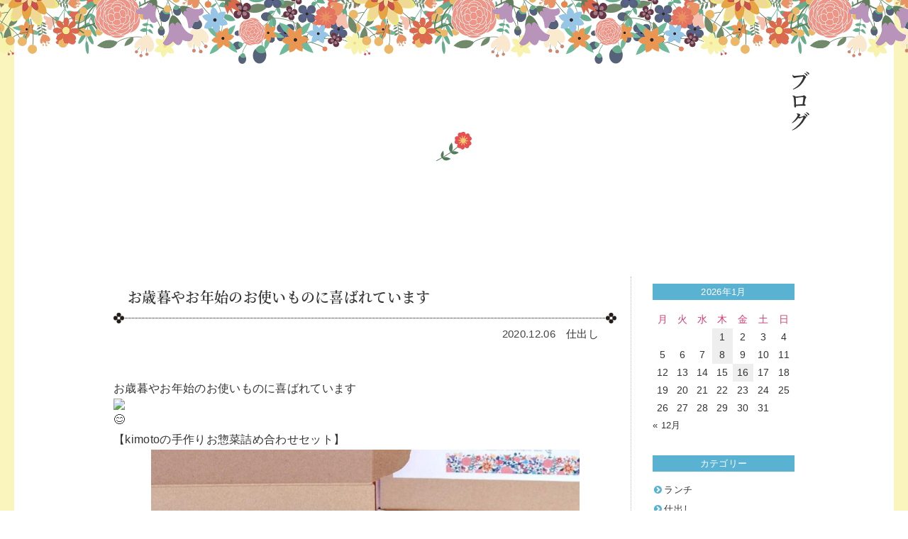

--- FILE ---
content_type: text/html; charset=UTF-8
request_url: https://www.kimoto-delica.com/blog/catering/1485.html
body_size: 53129
content:
<!DOCTYPE html>
<!--[if IE 7]>
<html class="ie ie7" lang="ja">
<![endif]-->
<!--[if IE 8]>
<html class="ie ie8" lang="ja">
<![endif]-->
<!--[if !(IE 7) & !(IE 8)]><!-->
<html lang="ja">
<!--<![endif]-->
<head>
	<!-- Global site tag (gtag.js) - Google Analytics -->
	<script async src="https://www.googletagmanager.com/gtag/js?id=UA-150740538-1"></script>
	<script>
	  window.dataLayer = window.dataLayer || [];
	  function gtag(){dataLayer.push(arguments);}
	  gtag('js', new Date());

	  gtag('config', 'UA-150740538-1');
	</script>
	<!-- Global site tag (gtag.js) - Google Analytics -->
	<script async src="https://www.googletagmanager.com/gtag/js?id=G-C62VE7NPY4"></script>
	<script>
	  window.dataLayer = window.dataLayer || [];
	  function gtag(){dataLayer.push(arguments);}
	  gtag('js', new Date());

	  gtag('config', 'G-C62VE7NPY4');
	</script>
	<meta charset="UTF-8">
	<meta name="viewport" content="width=device-width">
	<meta name="format-detection" content="telephone=no">
	<title>お歳暮やお年始のお使いものに喜ばれています - ガーデンカフェ＆デリカ kimoto</title>
	<link rel="profile" href="http://gmpg.org/xfn/11">
	<link rel="pingback" href="https://www.kimoto-delica.com/wp/xmlrpc.php">
	<link rel="icon" type="image/x-icon" href="https://www.kimoto-delica.com/wp/wp-content/themes/kimoto/images/common/favicon.ico">
	<link rel="apple-touch-icon" sizes="180x180" href="https://www.kimoto-delica.com/wp/wp-content/themes/kimoto/images/common/apple-touch-icon-180x180.png">
	<link rel="stylesheet" href="https://www.kimoto-delica.com/wp/wp-content/themes/kimoto/css/common.css?1910301">
	<link rel="stylesheet" href="https://www.kimoto-delica.com/wp/wp-content/themes/kimoto/font-awesome/css/font-awesome.min.css">
		<link rel="stylesheet" href="https://www.kimoto-delica.com/wp/wp-content/themes/kimoto/css/entry.css?191030">
		<meta name='robots' content='index, follow, max-image-preview:large, max-snippet:-1, max-video-preview:-1' />
	<style>img:is([sizes="auto" i], [sizes^="auto," i]) { contain-intrinsic-size: 3000px 1500px }</style>
	
	<!-- This site is optimized with the Yoast SEO plugin v25.4 - https://yoast.com/wordpress/plugins/seo/ -->
	<link rel="canonical" href="https://www.kimoto-delica.com/blog/catering/1485.html" />
	<meta property="og:locale" content="ja_JP" />
	<meta property="og:type" content="article" />
	<meta property="og:title" content="お歳暮やお年始のお使いものに喜ばれています - ガーデンカフェ＆デリカ kimoto" />
	<meta property="og:description" content="お歳暮やお年始のお使いものに喜ばれています 【kimotoの手作りお惣菜詰め合わせセット】 送料、税込 5000円(3人前)、 8000円(5人前)、 10000円(6~8人前) のご用意ができます。 送り先様の御家族や &hellip; 続きを読む お歳暮やお年始のお使いものに喜ばれています &rarr;" />
	<meta property="og:url" content="https://www.kimoto-delica.com/blog/catering/1485.html" />
	<meta property="og:site_name" content="ガーデンカフェ＆デリカ kimoto" />
	<meta property="article:published_time" content="2020-12-06T05:49:09+00:00" />
	<meta property="article:modified_time" content="2020-12-07T08:13:25+00:00" />
	<meta property="og:image" content="https://static.xx.fbcdn.net/images/emoji.php/v9/t7f/1/16/1f60a.png" />
	<meta name="author" content="Kimoto" />
	<meta name="twitter:card" content="summary_large_image" />
	<meta name="twitter:label1" content="執筆者" />
	<meta name="twitter:data1" content="Kimoto" />
	<script type="application/ld+json" class="yoast-schema-graph">{"@context":"https://schema.org","@graph":[{"@type":"Article","@id":"https://www.kimoto-delica.com/blog/catering/1485.html#article","isPartOf":{"@id":"https://www.kimoto-delica.com/blog/catering/1485.html"},"author":{"name":"Kimoto","@id":"https://www.kimoto-delica.com/#/schema/person/6f59015f918dd298485500123c221383"},"headline":"お歳暮やお年始のお使いものに喜ばれています","datePublished":"2020-12-06T05:49:09+00:00","dateModified":"2020-12-07T08:13:25+00:00","mainEntityOfPage":{"@id":"https://www.kimoto-delica.com/blog/catering/1485.html"},"wordCount":19,"publisher":{"@id":"https://www.kimoto-delica.com/#organization"},"image":{"@id":"https://www.kimoto-delica.com/blog/catering/1485.html#primaryimage"},"thumbnailUrl":"https://static.xx.fbcdn.net/images/emoji.php/v9/t7f/1/16/1f60a.png","articleSection":["仕出し"],"inLanguage":"ja"},{"@type":"WebPage","@id":"https://www.kimoto-delica.com/blog/catering/1485.html","url":"https://www.kimoto-delica.com/blog/catering/1485.html","name":"お歳暮やお年始のお使いものに喜ばれています - ガーデンカフェ＆デリカ kimoto","isPartOf":{"@id":"https://www.kimoto-delica.com/#website"},"primaryImageOfPage":{"@id":"https://www.kimoto-delica.com/blog/catering/1485.html#primaryimage"},"image":{"@id":"https://www.kimoto-delica.com/blog/catering/1485.html#primaryimage"},"thumbnailUrl":"https://static.xx.fbcdn.net/images/emoji.php/v9/t7f/1/16/1f60a.png","datePublished":"2020-12-06T05:49:09+00:00","dateModified":"2020-12-07T08:13:25+00:00","breadcrumb":{"@id":"https://www.kimoto-delica.com/blog/catering/1485.html#breadcrumb"},"inLanguage":"ja","potentialAction":[{"@type":"ReadAction","target":["https://www.kimoto-delica.com/blog/catering/1485.html"]}]},{"@type":"ImageObject","inLanguage":"ja","@id":"https://www.kimoto-delica.com/blog/catering/1485.html#primaryimage","url":"https://static.xx.fbcdn.net/images/emoji.php/v9/t7f/1/16/1f60a.png","contentUrl":"https://static.xx.fbcdn.net/images/emoji.php/v9/t7f/1/16/1f60a.png"},{"@type":"BreadcrumbList","@id":"https://www.kimoto-delica.com/blog/catering/1485.html#breadcrumb","itemListElement":[{"@type":"ListItem","position":1,"name":"ホーム","item":"https://www.kimoto-delica.com/"},{"@type":"ListItem","position":2,"name":"お歳暮やお年始のお使いものに喜ばれています"}]},{"@type":"WebSite","@id":"https://www.kimoto-delica.com/#website","url":"https://www.kimoto-delica.com/","name":"ガーデンカフェ＆デリカ kimoto","description":"ガーデンカフェ＆デリカテッセンkimotoのオフィシャルホームページです。自家製菜園を持つ&quot;kimoto&quot;では、プレミアム弁当、オードブル、毎日のお弁当、ギフトなど食と人とを結ぶさまざまなシーンに対応できる手づくりの料理とお惣菜をご提供します。","publisher":{"@id":"https://www.kimoto-delica.com/#organization"},"potentialAction":[{"@type":"SearchAction","target":{"@type":"EntryPoint","urlTemplate":"https://www.kimoto-delica.com/?s={search_term_string}"},"query-input":{"@type":"PropertyValueSpecification","valueRequired":true,"valueName":"search_term_string"}}],"inLanguage":"ja"},{"@type":"Organization","@id":"https://www.kimoto-delica.com/#organization","name":"ガーデンカフェ＆デリカ kimoto","url":"https://www.kimoto-delica.com/","logo":{"@type":"ImageObject","inLanguage":"ja","@id":"https://www.kimoto-delica.com/#/schema/logo/image/","url":"https://www.kimoto-delica.com/wp/wp-content/uploads/2022/11/og.png","contentUrl":"https://www.kimoto-delica.com/wp/wp-content/uploads/2022/11/og.png","width":1280,"height":670,"caption":"ガーデンカフェ＆デリカ kimoto"},"image":{"@id":"https://www.kimoto-delica.com/#/schema/logo/image/"}},{"@type":"Person","@id":"https://www.kimoto-delica.com/#/schema/person/6f59015f918dd298485500123c221383","name":"Kimoto","image":{"@type":"ImageObject","inLanguage":"ja","@id":"https://www.kimoto-delica.com/#/schema/person/image/","url":"https://secure.gravatar.com/avatar/672c8b4ac2dfb75ffded4d1e13d90ecf2514564b0cbfb29e414067a0bee5ed8b?s=96&d=mm&r=g","contentUrl":"https://secure.gravatar.com/avatar/672c8b4ac2dfb75ffded4d1e13d90ecf2514564b0cbfb29e414067a0bee5ed8b?s=96&d=mm&r=g","caption":"Kimoto"}}]}</script>
	<!-- / Yoast SEO plugin. -->


<link rel="alternate" type="application/rss+xml" title="ガーデンカフェ＆デリカ kimoto &raquo; フィード" href="https://www.kimoto-delica.com/feed" />
<link rel="alternate" type="application/rss+xml" title="ガーデンカフェ＆デリカ kimoto &raquo; コメントフィード" href="https://www.kimoto-delica.com/comments/feed" />
<link rel='stylesheet' id='wp-block-library-css' href='https://www.kimoto-delica.com/wp/wp-includes/css/dist/block-library/style.min.css?ver=6.8.1' media='all' />
<style id='wp-block-library-theme-inline-css'>
.wp-block-audio :where(figcaption){color:#555;font-size:13px;text-align:center}.is-dark-theme .wp-block-audio :where(figcaption){color:#ffffffa6}.wp-block-audio{margin:0 0 1em}.wp-block-code{border:1px solid #ccc;border-radius:4px;font-family:Menlo,Consolas,monaco,monospace;padding:.8em 1em}.wp-block-embed :where(figcaption){color:#555;font-size:13px;text-align:center}.is-dark-theme .wp-block-embed :where(figcaption){color:#ffffffa6}.wp-block-embed{margin:0 0 1em}.blocks-gallery-caption{color:#555;font-size:13px;text-align:center}.is-dark-theme .blocks-gallery-caption{color:#ffffffa6}:root :where(.wp-block-image figcaption){color:#555;font-size:13px;text-align:center}.is-dark-theme :root :where(.wp-block-image figcaption){color:#ffffffa6}.wp-block-image{margin:0 0 1em}.wp-block-pullquote{border-bottom:4px solid;border-top:4px solid;color:currentColor;margin-bottom:1.75em}.wp-block-pullquote cite,.wp-block-pullquote footer,.wp-block-pullquote__citation{color:currentColor;font-size:.8125em;font-style:normal;text-transform:uppercase}.wp-block-quote{border-left:.25em solid;margin:0 0 1.75em;padding-left:1em}.wp-block-quote cite,.wp-block-quote footer{color:currentColor;font-size:.8125em;font-style:normal;position:relative}.wp-block-quote:where(.has-text-align-right){border-left:none;border-right:.25em solid;padding-left:0;padding-right:1em}.wp-block-quote:where(.has-text-align-center){border:none;padding-left:0}.wp-block-quote.is-large,.wp-block-quote.is-style-large,.wp-block-quote:where(.is-style-plain){border:none}.wp-block-search .wp-block-search__label{font-weight:700}.wp-block-search__button{border:1px solid #ccc;padding:.375em .625em}:where(.wp-block-group.has-background){padding:1.25em 2.375em}.wp-block-separator.has-css-opacity{opacity:.4}.wp-block-separator{border:none;border-bottom:2px solid;margin-left:auto;margin-right:auto}.wp-block-separator.has-alpha-channel-opacity{opacity:1}.wp-block-separator:not(.is-style-wide):not(.is-style-dots){width:100px}.wp-block-separator.has-background:not(.is-style-dots){border-bottom:none;height:1px}.wp-block-separator.has-background:not(.is-style-wide):not(.is-style-dots){height:2px}.wp-block-table{margin:0 0 1em}.wp-block-table td,.wp-block-table th{word-break:normal}.wp-block-table :where(figcaption){color:#555;font-size:13px;text-align:center}.is-dark-theme .wp-block-table :where(figcaption){color:#ffffffa6}.wp-block-video :where(figcaption){color:#555;font-size:13px;text-align:center}.is-dark-theme .wp-block-video :where(figcaption){color:#ffffffa6}.wp-block-video{margin:0 0 1em}:root :where(.wp-block-template-part.has-background){margin-bottom:0;margin-top:0;padding:1.25em 2.375em}
</style>
<style id='classic-theme-styles-inline-css'>
/*! This file is auto-generated */
.wp-block-button__link{color:#fff;background-color:#32373c;border-radius:9999px;box-shadow:none;text-decoration:none;padding:calc(.667em + 2px) calc(1.333em + 2px);font-size:1.125em}.wp-block-file__button{background:#32373c;color:#fff;text-decoration:none}
</style>
<style id='global-styles-inline-css'>
:root{--wp--preset--aspect-ratio--square: 1;--wp--preset--aspect-ratio--4-3: 4/3;--wp--preset--aspect-ratio--3-4: 3/4;--wp--preset--aspect-ratio--3-2: 3/2;--wp--preset--aspect-ratio--2-3: 2/3;--wp--preset--aspect-ratio--16-9: 16/9;--wp--preset--aspect-ratio--9-16: 9/16;--wp--preset--color--black: #000000;--wp--preset--color--cyan-bluish-gray: #abb8c3;--wp--preset--color--white: #fff;--wp--preset--color--pale-pink: #f78da7;--wp--preset--color--vivid-red: #cf2e2e;--wp--preset--color--luminous-vivid-orange: #ff6900;--wp--preset--color--luminous-vivid-amber: #fcb900;--wp--preset--color--light-green-cyan: #7bdcb5;--wp--preset--color--vivid-green-cyan: #00d084;--wp--preset--color--pale-cyan-blue: #8ed1fc;--wp--preset--color--vivid-cyan-blue: #0693e3;--wp--preset--color--vivid-purple: #9b51e0;--wp--preset--color--dark-gray: #141412;--wp--preset--color--red: #bc360a;--wp--preset--color--medium-orange: #db572f;--wp--preset--color--light-orange: #ea9629;--wp--preset--color--yellow: #fbca3c;--wp--preset--color--dark-brown: #220e10;--wp--preset--color--medium-brown: #722d19;--wp--preset--color--light-brown: #eadaa6;--wp--preset--color--beige: #e8e5ce;--wp--preset--color--off-white: #f7f5e7;--wp--preset--gradient--vivid-cyan-blue-to-vivid-purple: linear-gradient(135deg,rgba(6,147,227,1) 0%,rgb(155,81,224) 100%);--wp--preset--gradient--light-green-cyan-to-vivid-green-cyan: linear-gradient(135deg,rgb(122,220,180) 0%,rgb(0,208,130) 100%);--wp--preset--gradient--luminous-vivid-amber-to-luminous-vivid-orange: linear-gradient(135deg,rgba(252,185,0,1) 0%,rgba(255,105,0,1) 100%);--wp--preset--gradient--luminous-vivid-orange-to-vivid-red: linear-gradient(135deg,rgba(255,105,0,1) 0%,rgb(207,46,46) 100%);--wp--preset--gradient--very-light-gray-to-cyan-bluish-gray: linear-gradient(135deg,rgb(238,238,238) 0%,rgb(169,184,195) 100%);--wp--preset--gradient--cool-to-warm-spectrum: linear-gradient(135deg,rgb(74,234,220) 0%,rgb(151,120,209) 20%,rgb(207,42,186) 40%,rgb(238,44,130) 60%,rgb(251,105,98) 80%,rgb(254,248,76) 100%);--wp--preset--gradient--blush-light-purple: linear-gradient(135deg,rgb(255,206,236) 0%,rgb(152,150,240) 100%);--wp--preset--gradient--blush-bordeaux: linear-gradient(135deg,rgb(254,205,165) 0%,rgb(254,45,45) 50%,rgb(107,0,62) 100%);--wp--preset--gradient--luminous-dusk: linear-gradient(135deg,rgb(255,203,112) 0%,rgb(199,81,192) 50%,rgb(65,88,208) 100%);--wp--preset--gradient--pale-ocean: linear-gradient(135deg,rgb(255,245,203) 0%,rgb(182,227,212) 50%,rgb(51,167,181) 100%);--wp--preset--gradient--electric-grass: linear-gradient(135deg,rgb(202,248,128) 0%,rgb(113,206,126) 100%);--wp--preset--gradient--midnight: linear-gradient(135deg,rgb(2,3,129) 0%,rgb(40,116,252) 100%);--wp--preset--gradient--autumn-brown: linear-gradient(135deg, rgba(226,45,15,1) 0%, rgba(158,25,13,1) 100%);--wp--preset--gradient--sunset-yellow: linear-gradient(135deg, rgba(233,139,41,1) 0%, rgba(238,179,95,1) 100%);--wp--preset--gradient--light-sky: linear-gradient(135deg,rgba(228,228,228,1.0) 0%,rgba(208,225,252,1.0) 100%);--wp--preset--gradient--dark-sky: linear-gradient(135deg,rgba(0,0,0,1.0) 0%,rgba(56,61,69,1.0) 100%);--wp--preset--font-size--small: 13px;--wp--preset--font-size--medium: 20px;--wp--preset--font-size--large: 36px;--wp--preset--font-size--x-large: 42px;--wp--preset--spacing--20: 0.44rem;--wp--preset--spacing--30: 0.67rem;--wp--preset--spacing--40: 1rem;--wp--preset--spacing--50: 1.5rem;--wp--preset--spacing--60: 2.25rem;--wp--preset--spacing--70: 3.38rem;--wp--preset--spacing--80: 5.06rem;--wp--preset--shadow--natural: 6px 6px 9px rgba(0, 0, 0, 0.2);--wp--preset--shadow--deep: 12px 12px 50px rgba(0, 0, 0, 0.4);--wp--preset--shadow--sharp: 6px 6px 0px rgba(0, 0, 0, 0.2);--wp--preset--shadow--outlined: 6px 6px 0px -3px rgba(255, 255, 255, 1), 6px 6px rgba(0, 0, 0, 1);--wp--preset--shadow--crisp: 6px 6px 0px rgba(0, 0, 0, 1);}:where(.is-layout-flex){gap: 0.5em;}:where(.is-layout-grid){gap: 0.5em;}body .is-layout-flex{display: flex;}.is-layout-flex{flex-wrap: wrap;align-items: center;}.is-layout-flex > :is(*, div){margin: 0;}body .is-layout-grid{display: grid;}.is-layout-grid > :is(*, div){margin: 0;}:where(.wp-block-columns.is-layout-flex){gap: 2em;}:where(.wp-block-columns.is-layout-grid){gap: 2em;}:where(.wp-block-post-template.is-layout-flex){gap: 1.25em;}:where(.wp-block-post-template.is-layout-grid){gap: 1.25em;}.has-black-color{color: var(--wp--preset--color--black) !important;}.has-cyan-bluish-gray-color{color: var(--wp--preset--color--cyan-bluish-gray) !important;}.has-white-color{color: var(--wp--preset--color--white) !important;}.has-pale-pink-color{color: var(--wp--preset--color--pale-pink) !important;}.has-vivid-red-color{color: var(--wp--preset--color--vivid-red) !important;}.has-luminous-vivid-orange-color{color: var(--wp--preset--color--luminous-vivid-orange) !important;}.has-luminous-vivid-amber-color{color: var(--wp--preset--color--luminous-vivid-amber) !important;}.has-light-green-cyan-color{color: var(--wp--preset--color--light-green-cyan) !important;}.has-vivid-green-cyan-color{color: var(--wp--preset--color--vivid-green-cyan) !important;}.has-pale-cyan-blue-color{color: var(--wp--preset--color--pale-cyan-blue) !important;}.has-vivid-cyan-blue-color{color: var(--wp--preset--color--vivid-cyan-blue) !important;}.has-vivid-purple-color{color: var(--wp--preset--color--vivid-purple) !important;}.has-black-background-color{background-color: var(--wp--preset--color--black) !important;}.has-cyan-bluish-gray-background-color{background-color: var(--wp--preset--color--cyan-bluish-gray) !important;}.has-white-background-color{background-color: var(--wp--preset--color--white) !important;}.has-pale-pink-background-color{background-color: var(--wp--preset--color--pale-pink) !important;}.has-vivid-red-background-color{background-color: var(--wp--preset--color--vivid-red) !important;}.has-luminous-vivid-orange-background-color{background-color: var(--wp--preset--color--luminous-vivid-orange) !important;}.has-luminous-vivid-amber-background-color{background-color: var(--wp--preset--color--luminous-vivid-amber) !important;}.has-light-green-cyan-background-color{background-color: var(--wp--preset--color--light-green-cyan) !important;}.has-vivid-green-cyan-background-color{background-color: var(--wp--preset--color--vivid-green-cyan) !important;}.has-pale-cyan-blue-background-color{background-color: var(--wp--preset--color--pale-cyan-blue) !important;}.has-vivid-cyan-blue-background-color{background-color: var(--wp--preset--color--vivid-cyan-blue) !important;}.has-vivid-purple-background-color{background-color: var(--wp--preset--color--vivid-purple) !important;}.has-black-border-color{border-color: var(--wp--preset--color--black) !important;}.has-cyan-bluish-gray-border-color{border-color: var(--wp--preset--color--cyan-bluish-gray) !important;}.has-white-border-color{border-color: var(--wp--preset--color--white) !important;}.has-pale-pink-border-color{border-color: var(--wp--preset--color--pale-pink) !important;}.has-vivid-red-border-color{border-color: var(--wp--preset--color--vivid-red) !important;}.has-luminous-vivid-orange-border-color{border-color: var(--wp--preset--color--luminous-vivid-orange) !important;}.has-luminous-vivid-amber-border-color{border-color: var(--wp--preset--color--luminous-vivid-amber) !important;}.has-light-green-cyan-border-color{border-color: var(--wp--preset--color--light-green-cyan) !important;}.has-vivid-green-cyan-border-color{border-color: var(--wp--preset--color--vivid-green-cyan) !important;}.has-pale-cyan-blue-border-color{border-color: var(--wp--preset--color--pale-cyan-blue) !important;}.has-vivid-cyan-blue-border-color{border-color: var(--wp--preset--color--vivid-cyan-blue) !important;}.has-vivid-purple-border-color{border-color: var(--wp--preset--color--vivid-purple) !important;}.has-vivid-cyan-blue-to-vivid-purple-gradient-background{background: var(--wp--preset--gradient--vivid-cyan-blue-to-vivid-purple) !important;}.has-light-green-cyan-to-vivid-green-cyan-gradient-background{background: var(--wp--preset--gradient--light-green-cyan-to-vivid-green-cyan) !important;}.has-luminous-vivid-amber-to-luminous-vivid-orange-gradient-background{background: var(--wp--preset--gradient--luminous-vivid-amber-to-luminous-vivid-orange) !important;}.has-luminous-vivid-orange-to-vivid-red-gradient-background{background: var(--wp--preset--gradient--luminous-vivid-orange-to-vivid-red) !important;}.has-very-light-gray-to-cyan-bluish-gray-gradient-background{background: var(--wp--preset--gradient--very-light-gray-to-cyan-bluish-gray) !important;}.has-cool-to-warm-spectrum-gradient-background{background: var(--wp--preset--gradient--cool-to-warm-spectrum) !important;}.has-blush-light-purple-gradient-background{background: var(--wp--preset--gradient--blush-light-purple) !important;}.has-blush-bordeaux-gradient-background{background: var(--wp--preset--gradient--blush-bordeaux) !important;}.has-luminous-dusk-gradient-background{background: var(--wp--preset--gradient--luminous-dusk) !important;}.has-pale-ocean-gradient-background{background: var(--wp--preset--gradient--pale-ocean) !important;}.has-electric-grass-gradient-background{background: var(--wp--preset--gradient--electric-grass) !important;}.has-midnight-gradient-background{background: var(--wp--preset--gradient--midnight) !important;}.has-small-font-size{font-size: var(--wp--preset--font-size--small) !important;}.has-medium-font-size{font-size: var(--wp--preset--font-size--medium) !important;}.has-large-font-size{font-size: var(--wp--preset--font-size--large) !important;}.has-x-large-font-size{font-size: var(--wp--preset--font-size--x-large) !important;}
:where(.wp-block-post-template.is-layout-flex){gap: 1.25em;}:where(.wp-block-post-template.is-layout-grid){gap: 1.25em;}
:where(.wp-block-columns.is-layout-flex){gap: 2em;}:where(.wp-block-columns.is-layout-grid){gap: 2em;}
:root :where(.wp-block-pullquote){font-size: 1.5em;line-height: 1.6;}
</style>
<link rel='stylesheet' id='twentythirteen-fonts-css' href='https://www.kimoto-delica.com/wp/wp-content/themes/twentythirteen/fonts/source-sans-pro-plus-bitter.css?ver=20230328' media='all' />
<link rel='stylesheet' id='genericons-css' href='https://www.kimoto-delica.com/wp/wp-content/themes/twentythirteen/genericons/genericons.css?ver=3.0.3' media='all' />
<link rel='stylesheet' id='twentythirteen-style-css' href='https://www.kimoto-delica.com/wp/wp-content/themes/kimoto/style.css?ver=20250415' media='all' />
<link rel='stylesheet' id='twentythirteen-block-style-css' href='https://www.kimoto-delica.com/wp/wp-content/themes/twentythirteen/css/blocks.css?ver=20240520' media='all' />
<link rel='stylesheet' id='fancybox-css' href='https://www.kimoto-delica.com/wp/wp-content/plugins/easy-fancybox/fancybox/1.5.4/jquery.fancybox.min.css?ver=6.8.1' media='screen' />
<style id='fancybox-inline-css'>
#fancybox-outer{background:#ffffff}#fancybox-content{background:#ffffff;border-color:#ffffff;color:#000000;}#fancybox-title,#fancybox-title-float-main{color:#fff}
</style>
<script src="https://www.kimoto-delica.com/wp/wp-includes/js/jquery/jquery.min.js?ver=3.7.1" id="jquery-core-js"></script>
<script src="https://www.kimoto-delica.com/wp/wp-includes/js/jquery/jquery-migrate.min.js?ver=3.4.1" id="jquery-migrate-js"></script>
<script src="https://www.kimoto-delica.com/wp/wp-content/themes/twentythirteen/js/functions.js?ver=20230526" id="twentythirteen-script-js" defer data-wp-strategy="defer"></script>
<link rel="https://api.w.org/" href="https://www.kimoto-delica.com/wp-json/" /><link rel="alternate" title="JSON" type="application/json" href="https://www.kimoto-delica.com/wp-json/wp/v2/posts/1485" /><link rel="EditURI" type="application/rsd+xml" title="RSD" href="https://www.kimoto-delica.com/wp/xmlrpc.php?rsd" />
<meta name="generator" content="WordPress 6.8.1" />
<link rel='shortlink' href='https://www.kimoto-delica.com/?p=1485' />
<link rel="alternate" title="oEmbed (JSON)" type="application/json+oembed" href="https://www.kimoto-delica.com/wp-json/oembed/1.0/embed?url=https%3A%2F%2Fwww.kimoto-delica.com%2Fblog%2Fcatering%2F1485.html" />
<link rel="alternate" title="oEmbed (XML)" type="text/xml+oembed" href="https://www.kimoto-delica.com/wp-json/oembed/1.0/embed?url=https%3A%2F%2Fwww.kimoto-delica.com%2Fblog%2Fcatering%2F1485.html&#038;format=xml" />
<style>.recentcomments a{display:inline !important;padding:0 !important;margin:0 !important;}</style>	<style type="text/css" id="twentythirteen-header-css">
		.site-header {
		background: url(https://www.kimoto-delica.com/wp/wp-content/themes/twentythirteen/images/headers/circle.png) no-repeat scroll top;
		background-size: 1600px auto;
	}
	@media (max-width: 767px) {
		.site-header {
			background-size: 768px auto;
		}
	}
	@media (max-width: 359px) {
		.site-header {
			background-size: 360px auto;
		}
	}
			</style>
			<style id="wp-custom-css">
			@import "https://use.fontawesome.com/releases/v5.13.0/css/all.css";

*,
*:before,
*:after {
  -webkit-box-sizing: inherit;
  box-sizing: inherit;
}

html {
  -webkit-box-sizing: border-box;
  box-sizing: border-box;
  font-size: 62.5%;
}

.osechi-btn,
a.osechi-btn,
button.osechi-btn {
  font-size: 1.6rem;
  font-weight: 700;
  line-height: 1.5;
  position: relative;
  display: inline-block;
  padding: 1rem 4rem;
  cursor: pointer;
  -webkit-user-select: none;
  -moz-user-select: none;
  -ms-user-select: none;
  user-select: none;
  -webkit-transition: all 0.3s;
  transition: all 0.3s;
  text-align: center;
  vertical-align: middle;
  text-decoration: none;
  letter-spacing: 0.1em;
  color: #212529;
  border-radius: 0.5rem;
}

.osechi-btn-wrap {
  margin: 30px 0;
  text-align: center; /* ボタンを中央寄せにする */
}

a.osechi-btn-c {
  font-size: 2.2rem;

  position: relative;

  padding: 0.25rem 2rem 1.5rem 3.5rem;

  color: #fff;
  background: #e94919;
  -webkit-box-shadow: 0 5px 0 #d44114;
  box-shadow: 0 5px 0 #d44114;
}

a.osechi-btn-c span {
  font-size: 1.5rem;

  position: absolute;
  top: -1.25rem;
  left: calc(50% - 150px);

  display: block;

  width: 300px;
  padding: 0.2rem 0;

  color: #d44114;
  border: 2px solid #d44114;
  border-radius: 100vh;
  background: #fff;
  -webkit-box-shadow: 0 3px 3px rgba(0, 0, 0, 0.2);
  box-shadow: 0 3px 3px rgba(0, 0, 0, 0.2);
}

a.osechi-btn-c span:before,
a.osechi-btn-c span:after {
  position: absolute;
  left: calc(50% - 10px);

  content: "";
}

a.osechi-btn-c span:before {
  bottom: -10px;

  border-width: 10px 10px 0 10px;
  border-style: solid;
  border-color: #d44114 transparent transparent transparent;
}

a.osechi-btn-c span:after {
  bottom: -7px;

  border-width: 10px 10px 0 10px;
  border-style: solid;
  border-color: #fff transparent transparent transparent;
}

a.osechi-btn-c i {
  margin-right: 1rem;
}

a.osechi-btn-c:hover {
  -webkit-transform: translate(0, 3px);
  transform: translate(0, 3px);

  color: #fff;
  background: #eb5b30;
  -webkit-box-shadow: 0 2px 0 #d44114;
  box-shadow: 0 2px 0 #d44114;
}		</style>
			<script>
	  (function(d) {
	    var config = {
	      kitId: 'prn3njb',
	      scriptTimeout: 3000,
	      async: true
	    },
	    h=d.documentElement,t=setTimeout(function(){h.className=h.className.replace(/\bwf-loading\b/g,"")+" wf-inactive";},config.scriptTimeout),tk=d.createElement("script"),f=false,s=d.getElementsByTagName("script")[0],a;h.className+=" wf-loading";tk.src='https://use.typekit.net/'+config.kitId+'.js';tk.async=true;tk.onload=tk.onreadystatechange=function(){a=this.readyState;if(f||a&&a!="complete"&&a!="loaded")return;f=true;clearTimeout(t);try{Typekit.load(config)}catch(e){}};s.parentNode.insertBefore(tk,s)
	  })(document);
	</script>
</head>

<body id="1485" class="wp-singular post-template-default single single-post postid-1485 single-format-standard wp-embed-responsive wp-theme-twentythirteen wp-child-theme-kimoto">

<section id="container">

	<header id="masthead">
		<div class="siteTitle"><a href="https://www.kimoto-delica.com/"><img src="https://www.kimoto-delica.com/wp/wp-content/themes/kimoto/images/common/logo.png" class="ガーデンカフェ＆デリカテッセンkimoto"></a></div>
		<ul class="nav_info">
			<li class="onlyPc"><a href="https://www.kimoto-delica.com/inquiry#order"><img src="https://www.kimoto-delica.com/wp/wp-content/themes/kimoto/images/common/icon_tel.svg" alt=""><span>電話する</span></a></li>
			<li class="onlySp"><span class="tel" data-action="call" data-tel="0187472948"><img src="https://www.kimoto-delica.com/wp/wp-content/themes/kimoto/images/common/icon_tel.svg" alt=""><span>電話する</span></span></li>
			<li><a href="https://www.kimoto-delica.com/inquiry#confirm"><img src="https://www.kimoto-delica.com/wp/wp-content/themes/kimoto/images/common/icon_check.svg" alt=""><span>確認内容</span></a></li>
			<li><a href="https://www.kimoto-delica.com/inquiry#delivery"><img src="https://www.kimoto-delica.com/wp/wp-content/themes/kimoto/images/common/icon_delivery.svg" alt=""><span>配送</span></a></li>
			<li><a href="https://www.kimoto-delica.com/information#voice"><img src="https://www.kimoto-delica.com/wp/wp-content/themes/kimoto/images/common/icon_review.svg" alt=""><span>レビュー</span></a></li>
			<li class="sns"><a href="https://twitter.com/kimoto2983" target="_blank" rel="noopener"><img src="https://www.kimoto-delica.com/wp/wp-content/themes/kimoto/images/common/icon_tw.svg" alt="twitter"></a></li>
			<li class="sns"><a href="https://www.facebook.com/GardendelicaKimoto/" target="_blank" rel="noopener"><img src="https://www.kimoto-delica.com/wp/wp-content/themes/kimoto/images/common/icon_fb.svg" alt="facebook"></a></li>
			<li class="sns"><a href="https://www.instagram.com/gardenkimoto/" target="_blank" rel="noopener"><img src="https://www.kimoto-delica.com/wp/wp-content/themes/kimoto/images/common/icon_insta.svg" alt="Instagram"></a></li>
		</ul>
		<nav id="nav_global">
			<ul id="nav_main">
				<li class="gnav"><a href="https://www.kimoto-delica.com/">トップページ</a></li>
				<li class="gnav"><a href="https://kimoto-store.com/collections/all">Xmas＆正月限定</a></li>
				<li class="gnav"><a href="https://www.kimoto-delica.com/product">商品カテゴリー</a></li>
				<li class="gnav"><a href="https://www.kimoto-delica.com/shop">ランチ／ガーデン／アクセス</a></li>
				<li class="gnav"><a href="https://campsite.bio/norichie">ご宿泊予約／Farm&nbsp;To&nbsp;Table&nbsp;NORICHIE</a></li>
				<li class="gnav"><a href="https://www.kimoto-delica.com/information">お客様へ伝えたいこと</a></li>
				<li class="gnav"><a href="https://www.kimoto-delica.com/business">企業・団体担当者様へ</a></li>
				<li class="gnav"><a href="https://www.kimoto-delica.com/about">kimotoについて</a></li>
				<li class="gnav"><a href="https://www.kimoto-delica.com/inquiry">お問い合わせ</a></li>
				<li id="nav_blog" class="gnav">
					<a href="https://www.kimoto-delica.com/blog" class="blog">ブログ</a>
					<a href="https://twitter.com/kimoto2983" target="_blank" rel="noopener" class="sns"><img src="https://www.kimoto-delica.com/wp/wp-content/themes/kimoto/images/common/icon_tw_white.svg" alt="twitter"></a>
					<a href="https://www.facebook.com/GardendelicaKimoto/" target="_blank" rel="noopener" class="sns"><img src="https://www.kimoto-delica.com/wp/wp-content/themes/kimoto/images/common/icon_fb_white.svg" alt="facebook"></a>
					<a href="https://www.instagram.com/gardenkimoto/" target="_blank" rel="noopener" class="sns"><img src="https://www.kimoto-delica.com/wp/wp-content/themes/kimoto/images/common/icon_insta_white.svg" alt="Instagram"></a>
				</li>
			</ul>
		</nav>
	</header>

	<div id="visual">
		<div class="inner">
			<div class="flower"></div>
			<div class="textArea">
				<h1 class="copy">ブログ</h1>
				<img src="https://www.kimoto-delica.com/wp/wp-content/themes/kimoto/images/common/flower_blog.svg" class="flower_blog" alt="">
			</div>
		</div>
	</div><!--end visual-->

	<div id="contentWrap">
		<section id="content" class="site-content" role="main">
			<div class="inner">

				<div id="main">

					<article class="entry-content">
												
						<div class="heading">
							<h2 class="entry-title">お歳暮やお年始のお使いものに喜ばれています</h2>
							<div class="entry-meta">
								<div class="date">2020.12.06</div>
								<div class="cat">
									<a href="/blog/catering">仕出し</a></div>
							</div>
						</div>
						<div class="entry">
							<div>
<div class="" dir="auto">
<div class="ecm0bbzt hv4rvrfc ihqw7lf3 dati1w0a" data-ad-comet-preview="message" data-ad-preview="message" id="jsc_c_7q">
<div class="j83agx80 cbu4d94t ew0dbk1b irj2b8pg">
<div class="qzhwtbm6 knvmm38d">
<div class="kvgmc6g5 cxmmr5t8 oygrvhab hcukyx3x c1et5uql ii04i59q">
<div dir="auto">お歳暮やお年始のお使いものに喜ばれています<span class="pq6dq46d tbxw36s4 knj5qynh kvgmc6g5 ditlmg2l oygrvhab nvdbi5me sf5mxxl7 gl3lb2sf hhz5lgdu"><img decoding="async" height="16" width="16" alt="😊" src="https://static.xx.fbcdn.net/images/emoji.php/v9/t7f/1/16/1f60a.png" /></span></div>
<div dir="auto">【kimotoの手作りお惣菜詰め合わせセット】</div>
<div dir="auto"><a href="https://www.kimoto-delica.com/wp/wp-content/uploads/2020/12/130200614_3699206133497163_8755407771476399242_o.jpg"><img fetchpriority="high" decoding="async" src="https://www.kimoto-delica.com/wp/wp-content/uploads/2020/12/130200614_3699206133497163_8755407771476399242_o-1024x1022.jpg" alt="" width="604" height="603" class="aligncenter size-large wp-image-1471" srcset="https://www.kimoto-delica.com/wp/wp-content/uploads/2020/12/130200614_3699206133497163_8755407771476399242_o-1024x1022.jpg 1024w, https://www.kimoto-delica.com/wp/wp-content/uploads/2020/12/130200614_3699206133497163_8755407771476399242_o-800x798.jpg 800w, https://www.kimoto-delica.com/wp/wp-content/uploads/2020/12/130200614_3699206133497163_8755407771476399242_o-300x300.jpg 300w, https://www.kimoto-delica.com/wp/wp-content/uploads/2020/12/130200614_3699206133497163_8755407771476399242_o-768x766.jpg 768w, https://www.kimoto-delica.com/wp/wp-content/uploads/2020/12/130200614_3699206133497163_8755407771476399242_o.jpg 1440w" sizes="(max-width: 604px) 100vw, 604px" /></a></div>
<div dir="auto">送料、税込</div>
<div dir="auto">5000円(3人前)、</div>
<div dir="auto">8000円(5人前)、</div>
<div dir="auto">10000円(6~8人前)</div>
<div dir="auto">のご用意ができます。</div>
<div dir="auto"><a href="https://www.kimoto-delica.com/wp/wp-content/uploads/2020/12/130169675_3699206130163830_1729472291464180685_o.jpg"><img decoding="async" src="https://www.kimoto-delica.com/wp/wp-content/uploads/2020/12/130169675_3699206130163830_1729472291464180685_o-1024x1022.jpg" alt="" width="604" height="603" class="aligncenter size-large wp-image-1470" srcset="https://www.kimoto-delica.com/wp/wp-content/uploads/2020/12/130169675_3699206130163830_1729472291464180685_o-1024x1022.jpg 1024w, https://www.kimoto-delica.com/wp/wp-content/uploads/2020/12/130169675_3699206130163830_1729472291464180685_o-800x798.jpg 800w, https://www.kimoto-delica.com/wp/wp-content/uploads/2020/12/130169675_3699206130163830_1729472291464180685_o-300x300.jpg 300w, https://www.kimoto-delica.com/wp/wp-content/uploads/2020/12/130169675_3699206130163830_1729472291464180685_o-768x766.jpg 768w, https://www.kimoto-delica.com/wp/wp-content/uploads/2020/12/130169675_3699206130163830_1729472291464180685_o.jpg 1440w" sizes="(max-width: 604px) 100vw, 604px" /></a></div>
<div dir="auto">送り先様の御家族やお好みに合わせてご相談を承りますので、お電話にてご用命ください<span class="pq6dq46d tbxw36s4 knj5qynh kvgmc6g5 ditlmg2l oygrvhab nvdbi5me sf5mxxl7 gl3lb2sf hhz5lgdu"><img decoding="async" height="16" width="16" alt="😊" src="https://static.xx.fbcdn.net/images/emoji.php/v9/t7f/1/16/1f60a.png" /></span></div>
<div dir="auto"><a href="https://www.kimoto-delica.com/wp/wp-content/uploads/2020/12/130460612_3699206136830496_3377337917745304241_n.jpg"><img loading="lazy" decoding="async" src="https://www.kimoto-delica.com/wp/wp-content/uploads/2020/12/130460612_3699206136830496_3377337917745304241_n.jpg" alt="" width="960" height="960" class="aligncenter size-full wp-image-1469" srcset="https://www.kimoto-delica.com/wp/wp-content/uploads/2020/12/130460612_3699206136830496_3377337917745304241_n.jpg 960w, https://www.kimoto-delica.com/wp/wp-content/uploads/2020/12/130460612_3699206136830496_3377337917745304241_n-800x800.jpg 800w, https://www.kimoto-delica.com/wp/wp-content/uploads/2020/12/130460612_3699206136830496_3377337917745304241_n-300x300.jpg 300w, https://www.kimoto-delica.com/wp/wp-content/uploads/2020/12/130460612_3699206136830496_3377337917745304241_n-768x768.jpg 768w" sizes="auto, (max-width: 960px) 100vw, 960px" /></a></div>
<div dir="auto"><span><a class="oajrlxb2 g5ia77u1 qu0x051f esr5mh6w e9989ue4 r7d6kgcz rq0escxv nhd2j8a9 nc684nl6 p7hjln8o kvgmc6g5 cxmmr5t8 oygrvhab hcukyx3x jb3vyjys rz4wbd8a qt6c0cv9 a8nywdso i1ao9s8h esuyzwwr f1sip0of lzcic4wl q66pz984 gpro0wi8 b1v8xokw" href="https://www.facebook.com/hashtag/%E6%89%8B%E4%BD%9C%E3%82%8A%E6%83%A3%E8%8F%9C?__eep__=6&amp;__cft__[0]=AZV3vxJoOxfaLt2_botG6uzCSuRsLkl1cZKpFnzIllxVIIQTvS4BJCL86hPNOJDgQkU-1aZyf6kK23KVJSLdzz-qNsTWJmleZ1btduPBX0ugv-IDKt76gt4by45PruNz218PpK75urD-JECSZf88_YMk&amp;__tn__=*NK-R" role="link">#手作り惣菜</a></span> <span><a class="oajrlxb2 g5ia77u1 qu0x051f esr5mh6w e9989ue4 r7d6kgcz rq0escxv nhd2j8a9 nc684nl6 p7hjln8o kvgmc6g5 cxmmr5t8 oygrvhab hcukyx3x jb3vyjys rz4wbd8a qt6c0cv9 a8nywdso i1ao9s8h esuyzwwr f1sip0of lzcic4wl q66pz984 gpro0wi8 b1v8xokw" href="https://www.facebook.com/hashtag/%E3%81%8A%E6%AD%B3%E6%9A%AE?__eep__=6&amp;__cft__[0]=AZV3vxJoOxfaLt2_botG6uzCSuRsLkl1cZKpFnzIllxVIIQTvS4BJCL86hPNOJDgQkU-1aZyf6kK23KVJSLdzz-qNsTWJmleZ1btduPBX0ugv-IDKt76gt4by45PruNz218PpK75urD-JECSZf88_YMk&amp;__tn__=*NK-R" role="link">#お歳暮</a></span> <span><a class="oajrlxb2 g5ia77u1 qu0x051f esr5mh6w e9989ue4 r7d6kgcz rq0escxv nhd2j8a9 nc684nl6 p7hjln8o kvgmc6g5 cxmmr5t8 oygrvhab hcukyx3x jb3vyjys rz4wbd8a qt6c0cv9 a8nywdso i1ao9s8h esuyzwwr f1sip0of lzcic4wl q66pz984 gpro0wi8 b1v8xokw" href="https://www.facebook.com/hashtag/%E3%81%8A%E5%B9%B4%E5%A7%8B?__eep__=6&amp;__cft__[0]=AZV3vxJoOxfaLt2_botG6uzCSuRsLkl1cZKpFnzIllxVIIQTvS4BJCL86hPNOJDgQkU-1aZyf6kK23KVJSLdzz-qNsTWJmleZ1btduPBX0ugv-IDKt76gt4by45PruNz218PpK75urD-JECSZf88_YMk&amp;__tn__=*NK-R" role="link">#お年始</a></span> <span><a class="oajrlxb2 g5ia77u1 qu0x051f esr5mh6w e9989ue4 r7d6kgcz rq0escxv nhd2j8a9 nc684nl6 p7hjln8o kvgmc6g5 cxmmr5t8 oygrvhab hcukyx3x jb3vyjys rz4wbd8a qt6c0cv9 a8nywdso i1ao9s8h esuyzwwr f1sip0of lzcic4wl q66pz984 gpro0wi8 b1v8xokw" href="https://www.facebook.com/hashtag/%E3%81%8A%E4%B8%96%E8%A9%B1%E3%81%AB%E3%81%AA%E3%81%A3%E3%81%9F%E6%96%B9%E3%81%B8?__eep__=6&amp;__cft__[0]=AZV3vxJoOxfaLt2_botG6uzCSuRsLkl1cZKpFnzIllxVIIQTvS4BJCL86hPNOJDgQkU-1aZyf6kK23KVJSLdzz-qNsTWJmleZ1btduPBX0ugv-IDKt76gt4by45PruNz218PpK75urD-JECSZf88_YMk&amp;__tn__=*NK-R" role="link">#お世話になった方へ</a></span> <span><a class="oajrlxb2 g5ia77u1 qu0x051f esr5mh6w e9989ue4 r7d6kgcz rq0escxv nhd2j8a9 nc684nl6 p7hjln8o kvgmc6g5 cxmmr5t8 oygrvhab hcukyx3x jb3vyjys rz4wbd8a qt6c0cv9 a8nywdso i1ao9s8h esuyzwwr f1sip0of lzcic4wl q66pz984 gpro0wi8 b1v8xokw" href="https://www.facebook.com/hashtag/%E9%81%A0%E6%96%B9%E3%81%AB%E4%BD%8F%E3%82%80%E5%BE%A1%E5%AE%B6%E6%97%8F%E3%81%B8?__eep__=6&amp;__cft__[0]=AZV3vxJoOxfaLt2_botG6uzCSuRsLkl1cZKpFnzIllxVIIQTvS4BJCL86hPNOJDgQkU-1aZyf6kK23KVJSLdzz-qNsTWJmleZ1btduPBX0ugv-IDKt76gt4by45PruNz218PpK75urD-JECSZf88_YMk&amp;__tn__=*NK-R" role="link">#遠方に住む御家族へ</a></span></div>
</div>
</div>
</div>
</div>
</div>
<div class="l9j0dhe7" id="jsc_c_7r">
<div class="l9j0dhe7">
<div class="l9j0dhe7">
<div class="l9j0dhe7">
<div class="ni8dbmo4 stjgntxs pmk7jnqg">
<div class="stjgntxs ni8dbmo4">
<div class="do00u71z ni8dbmo4 stjgntxs l9j0dhe7">
<div class="pmk7jnqg kr520xx4"></div>
</div>
<div class="hzruof5a opwvks06 linmgsc8 kr520xx4 j9ispegn pmk7jnqg n7fi1qx3 rq0escxv i09qtzwb"></div>
</div>
</div>
<div class="ni8dbmo4 stjgntxs pmk7jnqg">
<div class="stjgntxs ni8dbmo4">
<div class="do00u71z ni8dbmo4 stjgntxs l9j0dhe7">
<div class="pmk7jnqg kr520xx4"></div>
</div>
<div class="hzruof5a opwvks06 linmgsc8 kr520xx4 j9ispegn pmk7jnqg n7fi1qx3 rq0escxv i09qtzwb"></div>
</div>
</div>
<div class="ni8dbmo4 stjgntxs pmk7jnqg">
<div class="stjgntxs ni8dbmo4">
<div class="do00u71z ni8dbmo4 stjgntxs l9j0dhe7">
<div class="pmk7jnqg kr520xx4"></div>
</div>
</div>
</div>
</div>
</div>
</div>
</div>
</div>
<div>
<div class="stjgntxs ni8dbmo4 l82x9zwi uo3d90p7 h905i5nu monazrh9" data-visualcompletion="ignore-dynamic">
<div>
<div>
<div>
<div class="l9j0dhe7">
<div class="bp9cbjyn m9osqain j83agx80 jq4qci2q bkfpd7mw a3bd9o3v kvgmc6g5 wkznzc2l oygrvhab dhix69tm jktsbyx5 rz4wbd8a osnr6wyh a8nywdso s1tcr66n">
<div class="bp9cbjyn j83agx80 buofh1pr ni8dbmo4 stjgntxs">
<div class="">
<div class="oajrlxb2 g5ia77u1 qu0x051f esr5mh6w e9989ue4 r7d6kgcz rq0escxv nhd2j8a9 a8c37x1j p7hjln8o kvgmc6g5 cxmmr5t8 oygrvhab hcukyx3x jb3vyjys rz4wbd8a qt6c0cv9 a8nywdso i1ao9s8h esuyzwwr f1sip0of lzcic4wl l9j0dhe7 abiwlrkh p8dawk7l gmql0nx0 ce9h75a5 ni8dbmo4 stjgntxs" role="button">
<p>******************************</p>
<p>ガーデンカフェ＆デリカ　kimoto<br />
手作りお惣菜・お弁当 9:00~18:00<br />
ランチ　11：00～15：00</p>
<p>mail　<a href="mailto:info@kimoto-delica.com">info@kimoto-delica.com</a></p>
<p>TwitterID　　<a href="https://twitter.com/kimoto2983">kimoto2983</a></p>
<p>instagram　<a href="https://www.instagram.com/gardenkimoto/">gardenkimoto</a></p>
<p>facebookページ　<a href="https://www.facebook.com/GardendelicaKimoto/?ref=bookmarks">ガーデンカフェ&amp;デリカ　kimoto</a></p>
<p>Tel/Fax　0187-47-2948</p>
<p>【仙北市角館・田沢湖方面でのランチはガーデンカフェ＆デリカ Kimoto（木元・きもと）にお越しください。 旬の食材やフルーツを使った季節限定ランチもいろいろ！お持ち帰りお惣菜（テイクアウト）も充実しています。エプロンやキッチン雑貨、手作りかごなどギフトにぴったりな小物もあります。】</p>
<p>【求人】※スタッフ募集中</p>
<p>飲食、農業、ガーデニングに興味のあるかた、一緒に働いてみませんか？<br />
自分の時間に合わせて短時間勤務OKです。</p>
<p>子育てや介護の合間に、副業、アルバイト、パート採用をしています。</p>
<p>必要な資格は普通免許証だけです。お気軽にご連絡ください。</p>
<p>*********************************</p>
</div>
</div>
</div>
<div class="kb5gq1qc pfnyh3mw c0wkt4kp"></div>
</div>
</div>
</div>
</div>
</div>
</div>
</div>
						</div>

						<div class="p_navi clear">
												    <div class="prev"><a href="https://www.kimoto-delica.com/blog/catering/1483.html" rel="prev">前の記事へ</a></div>
																		    <div class="next"><a href="https://www.kimoto-delica.com/blog/lunch/1635.html" rel="next">次の記事へ</a></div>
												</div>

											</article><!-- .entry-content -->

				</div>

				<div id="sidebar">

	<div class="group calendaWrap">
		<table id="wp-calendar" class="wp-calendar-table">
	<caption>2026年1月</caption>
	<thead>
	<tr>
		<th scope="col" aria-label="月曜日">月</th>
		<th scope="col" aria-label="火曜日">火</th>
		<th scope="col" aria-label="水曜日">水</th>
		<th scope="col" aria-label="木曜日">木</th>
		<th scope="col" aria-label="金曜日">金</th>
		<th scope="col" aria-label="土曜日">土</th>
		<th scope="col" aria-label="日曜日">日</th>
	</tr>
	</thead>
	<tbody>
	<tr>
		<td colspan="3" class="pad">&nbsp;</td><td><a href="https://www.kimoto-delica.com/date/2026/01/01" aria-label="2026年1月1日 に投稿を公開">1</a></td><td>2</td><td>3</td><td>4</td>
	</tr>
	<tr>
		<td>5</td><td>6</td><td>7</td><td><a href="https://www.kimoto-delica.com/date/2026/01/08" aria-label="2026年1月8日 に投稿を公開">8</a></td><td>9</td><td>10</td><td>11</td>
	</tr>
	<tr>
		<td>12</td><td>13</td><td>14</td><td>15</td><td><a href="https://www.kimoto-delica.com/date/2026/01/16" aria-label="2026年1月16日 に投稿を公開">16</a></td><td>17</td><td>18</td>
	</tr>
	<tr>
		<td>19</td><td>20</td><td id="today">21</td><td>22</td><td>23</td><td>24</td><td>25</td>
	</tr>
	<tr>
		<td>26</td><td>27</td><td>28</td><td>29</td><td>30</td><td>31</td>
		<td class="pad" colspan="1">&nbsp;</td>
	</tr>
	</tbody>
	</table><nav aria-label="前と次の月" class="wp-calendar-nav">
		<span class="wp-calendar-nav-prev"><a href="https://www.kimoto-delica.com/date/2025/12">&laquo; 12月</a></span>
		<span class="pad">&nbsp;</span>
		<span class="wp-calendar-nav-next">&nbsp;</span>
	</nav>	</div>

	<div class="group catWrap">
		<div class="heading">カテゴリー</div>
		<ul>
				<li class="cat-item cat-item-1"><a href="https://www.kimoto-delica.com/blog/lunch">ランチ</a>
</li>
	<li class="cat-item cat-item-3"><a href="https://www.kimoto-delica.com/blog/catering">仕出し</a>
</li>
	<li class="cat-item cat-item-5"><a href="https://www.kimoto-delica.com/blog/area">地域</a>
</li>
	<li class="cat-item cat-item-4"><a href="https://www.kimoto-delica.com/blog/garden">ガーデン</a>
</li>
	<li class="cat-item cat-item-6"><a href="https://www.kimoto-delica.com/blog/media">メディア</a>
</li>
		</ul>
	</div>

	<div class="group newList">
		<div class="heading">最新の記事</div>
				<ul>
					<li><a href="https://www.kimoto-delica.com/blog/lunch/3832.html">冬季期間は毎週水曜日を定休日とさせていただきます。</a></li>
					<li><a href="https://www.kimoto-delica.com/blog/garden/3837.html">kimotoRoseGardenドライフラワーリース教室</a></li>
					<li><a href="https://www.kimoto-delica.com/blog/lunch/3838.html">新年のご挨拶</a></li>
					<li><a href="https://www.kimoto-delica.com/blog/lunch/3841.html">良いお年をお迎えください</a></li>
					<li><a href="https://www.kimoto-delica.com/blog/catering/3827.html">【随時承っています】年末年始のオードブルや仕出しのご注文</a></li>
				</ul>
	</div>

	<div id="pastBlog">
		<a href="https://kimotosan.exblog.jp/" target="_blank" rel="noopener">過去のブログはこちら</a>
	</div>

</div>

			</div>
		</section><!-- #content -->
	</div><!-- #contentWrap -->


		<footer id="mastfootWrap">
			<div id="mastfoot">
				<div class="toot_inner">
					<img src="https://www.kimoto-delica.com/wp/wp-content/themes/kimoto/images/common/logo_plain.png" class="logo" alt="Kimoto">
					<ul class="info">
						<li>TEL & FAX / 0187-47-2948</li>
						<li>営業時間 / 9：00 - 18：00</li>
						<li>定休日 / 第2・4 水曜日</li>
					</ul>
					<ul class="sns">
						<li><a href="https://twitter.com/kimoto2983" target="_blank" rel="noopener" class="sns"><img src="https://www.kimoto-delica.com/wp/wp-content/themes/kimoto/images/common/icon_tw_pink.svg" alt="twitter"></a></li>
						<li><a href="https://www.facebook.com/GardendelicaKimoto/" target="_blank" rel="noopener" class="sns"><img src="https://www.kimoto-delica.com/wp/wp-content/themes/kimoto/images/common/icon_fb_pink.svg" alt="facebook"></a></li>
						<li><a href="https://www.instagram.com/gardenkimoto/" target="_blank" rel="noopener" class="sns"><img src="https://www.kimoto-delica.com/wp/wp-content/themes/kimoto/images/common/icon_insta_pink.svg" alt="Instagram"></a></li>
					</ul>
				</div>
		<p class="copyright" style="text-align:center; margin:15px 0 0; font-size:12px; line-height:1.6;">
			Copyright &copy; 2019年 木元精肉店. All Rights Reserved.
		</p>
		<div class="flower foot"></div>
			</div>
		</footer>

	</section><!--end container-->

	<script type="speculationrules">
{"prefetch":[{"source":"document","where":{"and":[{"href_matches":"\/*"},{"not":{"href_matches":["\/wp\/wp-*.php","\/wp\/wp-admin\/*","\/wp\/wp-content\/uploads\/*","\/wp\/wp-content\/*","\/wp\/wp-content\/plugins\/*","\/wp\/wp-content\/themes\/kimoto\/*","\/wp\/wp-content\/themes\/twentythirteen\/*","\/*\\?(.+)"]}},{"not":{"selector_matches":"a[rel~=\"nofollow\"]"}},{"not":{"selector_matches":".no-prefetch, .no-prefetch a"}}]},"eagerness":"conservative"}]}
</script>
<script src="https://www.kimoto-delica.com/wp/wp-includes/js/imagesloaded.min.js?ver=5.0.0" id="imagesloaded-js"></script>
<script src="https://www.kimoto-delica.com/wp/wp-includes/js/masonry.min.js?ver=4.2.2" id="masonry-js"></script>
<script src="https://www.kimoto-delica.com/wp/wp-includes/js/jquery/jquery.masonry.min.js?ver=3.1.2b" id="jquery-masonry-js"></script>
<script src="https://www.kimoto-delica.com/wp/wp-content/plugins/easy-fancybox/vendor/purify.min.js?ver=6.8.1" id="fancybox-purify-js"></script>
<script id="jquery-fancybox-js-extra">
var efb_i18n = {"close":"Close","next":"Next","prev":"Previous","startSlideshow":"Start slideshow","toggleSize":"Toggle size"};
</script>
<script src="https://www.kimoto-delica.com/wp/wp-content/plugins/easy-fancybox/fancybox/1.5.4/jquery.fancybox.min.js?ver=6.8.1" id="jquery-fancybox-js"></script>
<script id="jquery-fancybox-js-after">
var fb_timeout, fb_opts={'autoScale':true,'showCloseButton':true,'width':560,'height':340,'margin':20,'pixelRatio':'false','padding':10,'centerOnScroll':false,'enableEscapeButton':true,'speedIn':300,'speedOut':300,'overlayShow':true,'hideOnOverlayClick':true,'overlayColor':'#000','overlayOpacity':0.6,'minViewportWidth':320,'minVpHeight':320,'disableCoreLightbox':'true','enableBlockControls':'true','fancybox_openBlockControls':'true' };
if(typeof easy_fancybox_handler==='undefined'){
var easy_fancybox_handler=function(){
jQuery([".nolightbox","a.wp-block-file__button","a.pin-it-button","a[href*='pinterest.com\/pin\/create']","a[href*='facebook.com\/share']","a[href*='twitter.com\/share']"].join(',')).addClass('nofancybox');
jQuery('a.fancybox-close').on('click',function(e){e.preventDefault();jQuery.fancybox.close()});
/* IMG */
						var unlinkedImageBlocks=jQuery(".wp-block-image > img:not(.nofancybox,figure.nofancybox>img)");
						unlinkedImageBlocks.wrap(function() {
							var href = jQuery( this ).attr( "src" );
							return "<a href='" + href + "'></a>";
						});
var fb_IMG_select=jQuery('a[href*=".jpg" i]:not(.nofancybox,li.nofancybox>a,figure.nofancybox>a),area[href*=".jpg" i]:not(.nofancybox),a[href*=".png" i]:not(.nofancybox,li.nofancybox>a,figure.nofancybox>a),area[href*=".png" i]:not(.nofancybox),a[href*=".webp" i]:not(.nofancybox,li.nofancybox>a,figure.nofancybox>a),area[href*=".webp" i]:not(.nofancybox),a[href*=".jpeg" i]:not(.nofancybox,li.nofancybox>a,figure.nofancybox>a),area[href*=".jpeg" i]:not(.nofancybox)');
fb_IMG_select.addClass('fancybox image');
var fb_IMG_sections=jQuery('.gallery,.wp-block-gallery,.tiled-gallery,.wp-block-jetpack-tiled-gallery,.ngg-galleryoverview,.ngg-imagebrowser,.nextgen_pro_blog_gallery,.nextgen_pro_film,.nextgen_pro_horizontal_filmstrip,.ngg-pro-masonry-wrapper,.ngg-pro-mosaic-container,.nextgen_pro_sidescroll,.nextgen_pro_slideshow,.nextgen_pro_thumbnail_grid,.tiled-gallery');
fb_IMG_sections.each(function(){jQuery(this).find(fb_IMG_select).attr('rel','gallery-'+fb_IMG_sections.index(this));});
jQuery('a.fancybox,area.fancybox,.fancybox>a').each(function(){jQuery(this).fancybox(jQuery.extend(true,{},fb_opts,{'transition':'elastic','transitionIn':'elastic','transitionOut':'elastic','opacity':false,'hideOnContentClick':false,'titleShow':true,'titlePosition':'over','titleFromAlt':true,'showNavArrows':true,'enableKeyboardNav':true,'cyclic':false,'mouseWheel':'true','changeSpeed':250,'changeFade':300}))});
};};
jQuery(easy_fancybox_handler);jQuery(document).on('post-load',easy_fancybox_handler);
</script>
<script src="https://www.kimoto-delica.com/wp/wp-content/plugins/easy-fancybox/vendor/jquery.easing.min.js?ver=1.4.1" id="jquery-easing-js"></script>
<script src="https://www.kimoto-delica.com/wp/wp-content/plugins/easy-fancybox/vendor/jquery.mousewheel.min.js?ver=3.1.13" id="jquery-mousewheel-js"></script>
	<script type="text/javascript" src="https://www.kimoto-delica.com/wp/wp-content/themes/kimoto/js/jquery.meanmenu.js"></script>
	<script type="text/javascript" src="https://www.kimoto-delica.com/wp/wp-content/themes/kimoto/js/animsition.min.js"></script>
	<script type="text/javascript" src="https://www.kimoto-delica.com/wp/wp-content/themes/kimoto/js/common.js"></script>
	<script type="text/javascript" src="https://www.kimoto-delica.com/wp/wp-content/themes/kimoto/js/scrollreveal.min.js"></script>
	<script type="text/javascript" src="https://www.kimoto-delica.com/wp/wp-content/themes/kimoto/js/common.scrollreveal.js"></script>
	<script type="text/javascript" src="https://www.kimoto-delica.com/wp/wp-content/themes/kimoto/js/fitie.js"></script>
	<script>
	if(navigator.userAgent.match(/MSIE 10/i) || navigator.userAgent.match(/Trident\/7\./)) {
		$('body').on("mousewheel", function (){
			event.preventDefault();
			var wd = event.wheelDelta;
			var csp = window.pageYOffset;
			window.scrollTo(0, csp - wd);
		});
	}
	</script>
</body>
</html>

--- FILE ---
content_type: text/css
request_url: https://www.kimoto-delica.com/wp/wp-content/themes/kimoto/css/common.css?1910301
body_size: 22737
content:
@charset "UTF-8";
/* Reset */
/*-----------------------------------------------*/
html {
  min-height: 100%;
  height: auto !important;
  height: 100%;
  width: auto !important;
  width: 100%;
  -ms-text-size-adjust: 100%;
  -webkit-text-size-adjust: 100%;
  font-size: 62.5%;
}

body {
  border: 0;
  outline: 0;
  font-weight: inherit;
  font-style: inherit;
  font-family: "Hiragino Maru Gothic W4 JIS2004", "游ゴシック", YuGothic, "ヒラギノ角ゴ ProN W3", "Hiragino Kaku Gothic ProN", "メイリオ", Meiryo, "Helvetica Neue", Helvetica, Arial, sans-serif;
  font-size: 1.6rem;
  line-height: 1.8;
  letter-spacing: 0.02em;
  vertical-align: baseline;
  color: #333333;
  box-sizing: padding-box;
  background-color: #FFFFFF;
  margin: 0;
  padding: 0;
}

:root {
  box-sizing: border-box;
}

*, *:before, *:after {
  box-sizing: inherit;
}

div, span, applet, object, iframe,
h1, h2, h3, h4, h5, h6, p, blockquote, pre,
a, abbr, acronym, address, big, cite, code,
del, dfn, em, font, img, ins, kbd, q, s, samp,
small, strike, strong, sub, sup, tt, var,
dl, dt, dd, ol, ul, li,
fieldset, form, label, legend,
table, caption, tbody, tfoot, thead, tr, th, td {
  border: 0;
  outline: 0;
  font-weight: inherit;
  font-style: inherit;
  vertical-align: baseline;
  margin: 0;
  padding: 0;
}

article, aside, details, figcaption, figure,
footer, header, hgroup, menu, nav, section {
  display: block;
}

ol, ul {
  list-style: none;
}

blockquote, q {
  quotes: none;
}

blockquote:before, blockquote:after,
q:before, q:after {
  content: '';
  content: none;
}

table {
  width: 100%;
  border-collapse: collapse;
  border-spacing: 0px;
}

a {
  text-decoration: none;
  color: #333333;
}
a.decoration {
  text-decoration: underline;
}
a.decoration:visited, a.decoration:focus, a.decoration:active {
  text-decoration: underline;
  outline: 0;
}
a:visited, a:focus, a:active {
  text-decoration: none;
  color: #333333;
  outline: 0;
}

/* clearfix */
/*-----------------------------------------------*/
.clearfix:after {
  visibility: hidden;
  display: block;
  font-size: 0;
  content: " ";
  clear: both;
  height: 0;
}

* html .clearfix {
  zoom: 1;
}

*:first-child + html .clearfix {
  zoom: 1;
}

img {
  display: block;
  max-width: 100%;
  height: auto;
  vertical-align: bottom;
  transition: all .25s ease-out;
  /*a &:hover {
  	filter:alpha(opacity=80);
  	-moz-opacity: 0.8;
  	opacity: 0.8;
  }*/
}
img .centerize {
  text-align: center;
  margin-left: auto;
  margin-right: auto;
  display: block;
}

.centerize {
  text-align: center;
  margin-left: auto;
  margin-right: auto;
}

.center {
  text-align: center !important;
}

.right {
  text-align: right !important;
}

.left {
  text-align: left !important;
}

.rightBox {
  float: right !important;
}

.leftBox {
  float: left !important;
}

.clear {
  clear: both;
}

.bold {
  font-weight: bold !important;
}

.noline {
  border: none !important;
}

.hide {
  display: none !important;
}

@media screen and (max-width: 767px) {
  .onlyPc {
    display: none;
  }
}
@media screen and (min-width: 768px) {
  .onlySp {
    display: none;
  }
}
/*-----------------------------------------------*/
/* Reset */
body {
  animation: fadeIn 2s ease 0s 1 normal;
  -webkit-animation: fadeIn 2s ease 0s 1 normal;
}
@keyframes fadeIn {
  0% {
    opacity: 0;
  }
  100% {
    opacity: 1;
  }
}
@-webkit-keyframes fadeIn {
  0% {
    opacity: 0;
  }
  100% {
    opacity: 1;
  }
}
#container {
  overflow: hidden;
  position: relative;
}

/* ----------------------------------------
	header
---------------------------------------- */
#masthead {
  position: fixed;
  bottom: 0;
  left: 0;
  z-index: 200;
  width: 100%;
  height: 60px;
  font-family: "Hiragino Maru Gothic W4 JIS2004", "游ゴシック", YuGothic, "ヒラギノ角ゴ ProN W3", "Hiragino Kaku Gothic ProN", "メイリオ", Meiryo, "Helvetica Neue", Helvetica, Arial, sans-serif;
  color: #5AB2D3;
  background: rgba(255, 255, 255, 0.9);
  border-top: 1px solid #5AB2D3;
  filter: alpha(opacity=0);
  -moz-opacity: 0;
  opacity: 0;
  transition: all .25s ease-out;
}
@media screen and (min-width: 768px) {
  #masthead {
    height: 80px;
  }
}
#masthead.nav_open {
  z-index: 99999 !important;
  filter: alpha(opacity=100);
  -moz-opacity: 1;
  opacity: 1;
}
#masthead.fixed {
  filter: alpha(opacity=100);
  -moz-opacity: 1;
  opacity: 1;
}
#masthead .siteTitle {
  width: 170px;
  position: absolute;
  top: 50%;
  -webkit-transform: translateY(-50%);
  transform: translateY(-50%);
  left: 3%;
  z-index: 110;
}
@media screen and (max-width: 767px) {
  #masthead .siteTitle {
    display: none;
  }
}
#masthead .nav_info {
  position: relative;
  padding-top: 12px;
  margin-right: calc(50px + 5%);
  margin-left: 5%;
  max-width: 300px;
  display: flex;
  justify-content: space-between;
  z-index: 110;
}
@media screen and (min-width: 768px) {
  #masthead .nav_info {
    float: right;
    padding-top: 20px;
    margin-right: calc(60px + 3%);
    margin-left: calc(180px + 5%);
    max-width: 480px;
    width: 100%;
  }
}
@media screen and (min-width: 1025px) {
  #masthead .nav_info {
    margin-right: calc(100px + 3%);
    max-width: 600px;
  }
}
#masthead .nav_info li {
  text-align: center;
}
@media screen and (min-width: 768px) {
  #masthead .nav_info li {
    padding: 0 10px;
  }
}
#masthead .nav_info li a, #masthead .nav_info li span {
  display: block;
  width: 100%;
  height: 100%;
  font-size: 1.1rem;
  font-weight: bold;
  line-height: 1;
  color: #5AB2D3;
  transition: all .25s ease-out;
}
@media screen and (min-width: 768px) {
  #masthead .nav_info li a, #masthead .nav_info li span {
    font-size: 1.3rem;
  }
}
#masthead .nav_info li a img, #masthead .nav_info li span img {
  margin: auto;
  padding-bottom: 8px;
  height: 25px;
  transition: all .25s ease-out;
}
@media screen and (min-width: 768px) {
  #masthead .nav_info li a img, #masthead .nav_info li span img {
    padding-bottom: 10px;
    height: 35px;
  }
}
#masthead .nav_info li a:hover, #masthead .nav_info li span:hover {
  filter: alpha(opacity=80);
  -moz-opacity: 0.8;
  opacity: 0.8;
}
#masthead .nav_info li.sns {
  margin-top: 5px;
  padding: 0;
}
#masthead .nav_info li.sns img {
  padding: 0;
  width: 100%;
}
@media screen and (max-width: 767px) {
  #masthead .nav_info li.sns {
    display: none;
  }
}

/* -------safari-------- */
_::-webkit-full-page-media, _:future, :root
#masthead .nav_info li.sns img {
  width: 35px;
}

/* ----------------------------------------
	MeanMenu
---------------------------------------- */
a.meanmenu-reveal {
  display: none;
}

.mean-container .mean-bar {
  position: fixed;
  bottom: -60px;
  left: 0;
  width: 100%;
  padding-bottom: 60px;
  z-index: 110;
}
.mean-container .mean-bar .mean-fixed {
  position: fixed;
  bottom: -1px;
  left: 0;
  width: 100%;
  padding: 0;
  min-height: 60px;
  z-index: 100;
}
@media screen and (min-width: 768px) {
  .mean-container .mean-bar .mean-fixed {
    min-height: 80px;
  }
}
.mean-container a.meanmenu-reveal {
  display: block;
  position: absolute;
  top: 6px;
  right: 5%;
  width: 25px;
  height: 25px;
  padding: 0;
  text-decoration: none;
  z-index: 13;
}
@media screen and (min-width: 768px) {
  .mean-container a.meanmenu-reveal {
    top: 18px;
    right: 3%;
    width: 30px;
    height: 30px;
  }
}
.mean-container a.meanmenu-reveal span {
  left: 0;
  width: 25px;
  height: 2px;
  display: block;
  position: absolute;
  background: #5AB2D3;
  transition: all 0.2s linear;
}
@media screen and (min-width: 768px) {
  .mean-container a.meanmenu-reveal span {
    width: 30px;
  }
}
.mean-container a.meanmenu-reveal span:nth-of-type(1) {
  top: 10px;
  transform: rotate(0);
}
.mean-container a.meanmenu-reveal span:nth-of-type(2) {
  top: 20px;
  transform: rotate(0);
}
.mean-container a.meanmenu-reveal.meanclose span:nth-of-type(1) {
  top: 13px;
  transform: rotate(-45deg);
}
.mean-container a.meanmenu-reveal.meanclose span:nth-of-type(2) {
  top: 13px;
  transform: rotate(45deg);
}
.mean-container a.meanmenu-reveal::after {
  position: absolute;
  bottom: -22px;
  right: -12px;
  width: 50px;
  height: 20px;
  content: "メニュー";
  font-size: 1.1rem;
  font-weight: bold;
  text-align: center;
  color: #5AB2D3;
}
.mean-container .mean-nav {
  float: left;
  width: 100%;
  height: 0;
  background: #5AB2D3;
  margin-bottom: 60px;
  position: relative;
  z-index: 110;
  text-align: center;
  transition: all .25s ease-out;
}
@media screen and (min-width: 768px) {
  .mean-container .mean-nav {
    margin-bottom: 80px;
  }
}
.mean-container .mean-nav ul#nav_main {
  position: absolute;
  bottom: 0;
  width: 90%;
  margin: 0 auto;
  padding: 30px 5% 10px;
}
.mean-container .mean-nav ul li {
  position: relative;
  float: left;
  width: 100%;
}
.mean-container .mean-nav ul li a {
  position: relative;
  display: block;
  padding: 12px 10px;
  margin: 0;
  font-size: 1.4rem;
  text-align: left;
  color: #FFFFFF;
  border-top: 1px solid rgba(255, 255, 255, 0.6);
  text-decoration: none;
}
.mean-container .mean-nav ul li.sub a::after {
  content: none;
}
.mean-container .mean-nav ul li li {
  background: rgba(255, 255, 255, 0.1);
}
.mean-container .mean-nav ul li li a {
  width: 80%;
  padding: 12px 10%;
  border-top: 1px solid rgba(255, 255, 255, 0.6);
  text-shadow: none !important;
  visibility: visible;
}
.mean-container .mean-nav ul li a.mean-expand {
  width: 26px;
  height: 28px;
  padding: 12px !important;
  text-align: center;
  position: absolute;
  right: 0;
  top: 0;
  z-index: 2;
  font-weight: 700;
  border: none !important;
}
.mean-container .mean-nav ul li a.mean-expand:hover {
  background: rgba(255, 255, 255, 0.1);
}
@media screen and (max-width: 767px) {
  .mean-container .mean-nav ul li#nav_blog {
    width: 100%;
    display: flex;
    justify-content: flex-end;
    border-top: 1px solid rgba(255, 255, 255, 0.6);
  }
  .mean-container .mean-nav ul li#nav_blog a {
    border-top: none;
    display: inline-block;
  }
  .mean-container .mean-nav ul li#nav_blog a.blog {
    margin-right: auto;
  }
  .mean-container .mean-nav ul li#nav_blog a img {
    width: 30px;
  }
}
@media screen and (min-width: 768px) {
  .mean-container .mean-nav ul li#nav_blog a.sns {
    display: none;
  }
}
.mean-container.nav_open .mean-nav {
  height: calc(100vh - 60px);
}
@media screen and (min-width: 768px) {
  .mean-container.nav_open .mean-nav {
    height: calc(100vh - 80px);
  }
}
.mean-container .mean-push {
  float: left;
  width: 100%;
  padding: 0;
  margin: 0;
  clear: both;
}

.mean-nav .wrapper {
  width: 100%;
  padding: 0;
  margin: 0;
}

/* Fix for box sizing on Foundation Framework etc. */
.mean-container .mean-bar, .mean-container .mean-bar * {
  -webkit-box-sizing: content-box;
  -moz-box-sizing: content-box;
  box-sizing: content-box;
}

.mean-remove {
  display: none !important;
}

/* ----------------------------------------
	#content
---------------------------------------- */
#contentWrap {
  position: relative;
  background: #FAF5BC;
  z-index: 1;
}

#content {
  position: relative;
  margin: 100vh auto 0;
  padding: 80px 0 0;
  width: 94%;
  background: #FFFFFF;
  /*a {
  	img {
  		filter:alpha(opacity=80);
  		-moz-opacity: 0.8;
  		opacity: 0.8;
  	}
  }*/
}
@media screen and (min-width: 768px) {
  #content {
    width: calc(100% - 40px);
    padding: 180px 0 0;
  }
}
#content .flower {
  position: absolute;
  top: -120px;
  left: -3%;
  right: -3%;
  width: calc(100% + 6%);
  height: 160px;
  background: url("../images/common/flower.png") repeat-x 0 0;
  -webkit-background-size: auto 160px;
  -o-background-size: auto 160px;
  background-size: auto 160px;
}
@media screen and (min-width: 768px) {
  #content .flower {
    top: -90px;
    left: -20px;
    right: -20px;
    width: calc(100% + 40px);
    height: 180px;
    -webkit-background-size: auto 180px;
    -o-background-size: auto 180px;
    background-size: auto 180px;
  }
}
#content .inner {
  margin: 0 auto;
  padding: 0 5%;
  max-width: 900px;
}
@media screen and (min-width: 768px) {
  #content .inner {
    padding: 0 20px;
  }
}
#content section,
#content div.group {
  position: relative;
  padding: 0 0 100px;
}
#content div.subGroup {
  position: relative;
  padding: 0 0 30px;
}
@media screen and (min-width: 768px) {
  #content div.subGroup {
    padding: 0 0 50px;
  }
}
#content section.last,
#content div.group.last,
#content div.subGroup.last,
#content li.last {
  padding-bottom: 0 !important;
}
#content section::after,
#content div.group::after {
  content: "";
  display: block;
  clear: both;
  height: 1px;
  overflow: hidden;
}
#content .flex_between {
  display: flex;
  justify-content: space-between;
}
#content .flex_center {
  display: flex;
  justify-content: center;
}
#content p {
  margin: 0 0 1em;
  line-height: 1.8;
}
#content p a {
  color: #D13E77;
  transition: all .25s ease-out;
}
@media screen and (max-width: 767px) {
  #content p a {
    text-decoration: underline;
  }
}
#content p a:hover {
  filter: alpha(opacity=70);
  -moz-opacity: 0.7;
  opacity: 0.7;
}
#content ol.decimal li {
  list-style-type: decimal;
  margin-left: 23px;
  padding: 0 0 10px 10px;
}
#content ul.square li {
  list-style-type: square;
  margin-left: 20px;
  padding: 0 0 10px 0px;
}
#content ul.disc li {
  list-style-type: disc;
  margin-left: 20px;
  margin-bottom: 1em;
}
#content img.radius {
  border-radius: 5px;
  -moz-border-radius: 5px;
  -webkit-border-radius: 5px;
}

/* ---- #visual ------- */
#visual {
  position: fixed;
  width: 100%;
  height: 100vh;
  overflow: hidden;
  transition: all .25s ease-out;
}
#visual img.bg {
  object-fit: cover;
  width: 100%;
  height: 100vh;
  margin: 0 auto;
  text-align: center;
}
#visual .copy {
  position: absolute;
  top: 5%;
  right: 10%;
  font-size: 2.4rem;
  font-family: "游明朝", "ヒラギノ明朝 ProN W3", "Hiragino Mincho ProN", "HG明朝E", "ＭＳ Ｐ明朝", "ＭＳ 明朝", "source-han-serif-japanese", serif;
  font-weight: bold;
  -webkit-writing-mode: vertical-rl;
  -ms-writing-mode: tb-rl;
  writing-mode: vertical-rl;
  -webkit-text-orientation: upright;
  text-orientation: upright;
}
@media screen and (min-width: 768px) {
  #visual .copy {
    font-size: 3.4rem;
  }
}
#visual .flower {
  position: absolute;
  top: -120px;
  left: -3%;
  right: -3%;
  width: calc(100% + 6%);
  height: 160px;
  background: url("../images/common/flower.png") repeat-x 0 0;
  -webkit-background-size: auto 160px;
  -o-background-size: auto 160px;
  background-size: auto 160px;
  -moz-transform: rotate(180deg);
  -webkit-transform: rotate(180deg);
  -o-transform: rotate(180deg);
  -ms-transform: rotate(180deg);
  transform: rotate(180deg);
}
@media screen and (min-width: 768px) {
  #visual .flower {
    top: -90px;
    left: -20px;
    right: -20px;
    width: calc(100% + 40px);
    height: 180px;
    -webkit-background-size: auto 180px;
    -o-background-size: auto 180px;
    background-size: auto 180px;
  }
}
#visual.fixed {
  filter: alpha(opacity=0);
  -moz-opacity: 0;
  opacity: 0;
}

/* ---- .title ------- */
h2.title {
  font-family: "游明朝", "ヒラギノ明朝 ProN W3", "Hiragino Mincho ProN", "HG明朝E", "ＭＳ Ｐ明朝", "ＭＳ 明朝", "source-han-serif-japanese", serif;
  font-size: 1.8rem;
  font-weight: bold;
  line-height: 1.4;
  text-align: center;
}
@media screen and (min-width: 768px) {
  h2.title {
    font-size: 2.2rem;
  }
}

/* ---- .linkBtn ------- */
.linkBtn a {
  display: block;
  margin: 0 auto;
  padding: 8px 10px;
  max-width: 250px;
  width: 100%;
  font-size: 1.4rem;
  text-align: center;
  border: 1px solid #5AB2D3;
  background: rgba(77, 77, 77, 0);
  transition: all .25s ease-out;
}
.linkBtn a::after {
  font-family: FontAwesome;
  content: '\f105';
  padding-left: 10px;
}
.linkBtn a:hover {
  color: #FFFFFF;
  background: #4d4d4d;
}

.link_gray a {
  display: block;
  max-width: 400px;
  margin: 30px auto 0;
  padding: 3px;
  font-family: "游明朝", "ヒラギノ明朝 ProN W3", "Hiragino Mincho ProN", "HG明朝E", "ＭＳ Ｐ明朝", "ＭＳ 明朝", "source-han-serif-japanese", serif;
  font-weight: bold;
  color: #FFFFFF;
  text-align: center;
  background: #898483;
  border: 2px solid #898483;
  border-radius: 3px;
  -moz-border-radius: 3px;
  -webkit-border-radius: 3px;
  transition: all .25s ease-out;
}
.link_gray a:hover {
  color: #898483;
  background: #DDDCDC;
}

/* ---- .link_ribbon ------- */
.link_ribbon {
  position: relative;
  display: inline-block;
}
.link_ribbon::before, .link_ribbon::after {
  position: absolute;
  top: 0;
  right: 0;
  left: 0;
  margin: auto;
  content: " ";
  width: 100%;
  height: 3px;
  background: #D13E77;
  z-index: 1;
}
.link_ribbon::after {
  top: auto;
  bottom: 0;
}
.link_ribbon a {
  display: inline-block;
  position: relative;
  height: 40px;
  line-height: 40px;
  text-align: center;
  padding: 0 50px;
  background: #D13E77;
  font-family: "游明朝", "ヒラギノ明朝 ProN W3", "Hiragino Mincho ProN", "HG明朝E", "ＭＳ Ｐ明朝", "ＭＳ 明朝", "source-han-serif-japanese", serif;
  font-weight: bold;
  color: #FFF;
  white-space: nowrap;
  box-sizing: border-box;
  transition: all .25s ease-out;
}
.link_ribbon a::before, .link_ribbon a::after {
  position: absolute;
  content: '';
  width: 0px;
  height: 0px;
  z-index: 2;
}
.link_ribbon a::before {
  top: 0;
  left: 0;
  border-width: 20px 0px 20px 8px;
  border-color: transparent transparent transparent #fff;
  border-style: solid;
}
.link_ribbon a::after {
  top: 0;
  right: 0;
  border-width: 20px 8px 20px 0px;
  border-color: transparent #fff transparent transparent;
  border-style: solid;
}
.link_ribbon a:hover {
  color: #D13E77;
  background: #FDEEF1;
}
.link_ribbon.red::before, .link_ribbon.red::after {
  background: #C74230;
}
.link_ribbon.red a {
  background: #C74230;
}
.link_ribbon.red :hover {
  color: #C74230;
  background: #F9ECEA;
}
.link_ribbon.blue::before, .link_ribbon.blue::after {
  background: #878CD2;
}
.link_ribbon.blue a {
  background: #878CD2;
}
.link_ribbon.blue :hover {
  color: #878CD2;
  background: #EDEEF8;
}
.link_ribbon.yellow::before, .link_ribbon.yellow::after {
  background: #FFAF3C;
}
.link_ribbon.yellow a {
  background: #FFAF3C;
}
.link_ribbon.yellow :hover {
  color: #FFAF3C;
  background: #FFFAE2;
}
.link_ribbon.green::before, .link_ribbon.green::after {
  background: #58BE83;
}
.link_ribbon.green a {
  background: #58BE83;
}
.link_ribbon.green :hover {
  color: #58BE83;
  background: #E0F3E8;
}

/* ---- .grayBox ------- */
.grayBoxWrap .grayBox {
  position: relative;
  margin: auto;
  padding: 3px;
  max-width: 800px;
  width: 100%;
  background: linear-gradient(-45deg, #ffffff 25%, #aaa7a6 25%, #aaa7a6 50%, #ffffff 50%, #ffffff 75%, #aaa7a6 75%, #aaa7a6);
  background-size: 4px 4px;
  border-radius: 5px;
  -moz-border-radius: 5px;
  -webkit-border-radius: 5px;
}
.grayBoxWrap .grayBox_inner {
  padding: 20px 0;
  background: #F8F8F8;
  border-radius: 3px;
  -moz-border-radius: 3px;
  -webkit-border-radius: 3px;
}
@media screen and (min-width: 768px) {
  .grayBoxWrap .grayBox_inner {
    padding: 40px 0;
  }
}
.grayBoxWrap .grayBox_inner .inner {
  max-width: 600px !important;
}
.grayBoxWrap .grayBox_inner h2 {
  margin-bottom: 20px;
  font-family: "游明朝", "ヒラギノ明朝 ProN W3", "Hiragino Mincho ProN", "HG明朝E", "ＭＳ Ｐ明朝", "ＭＳ 明朝", "source-han-serif-japanese", serif;
  font-size: 1.8rem;
  font-weight: bold;
  line-height: 1.4;
  text-align: center;
}
@media screen and (min-width: 768px) {
  .grayBoxWrap .grayBox_inner h2 {
    font-size: 2.2rem;
  }
}
.grayBoxWrap .grayBox_inner p {
  text-align: left;
}
.grayBoxWrap .grayBox_inner img.flower04 {
  width: 80px;
  position: absolute;
  top: -20px;
  left: -20px;
}

/* ----------------------------------------
	#mastfoot
---------------------------------------- */
#mastfootWrap {
  overflow: hidden;
  position: relative;
  background: #FAF5BC;
  z-index: 2;
}
#mastfootWrap #mastfoot {
  position: relative;
  margin: 0 auto;
  padding: 20px 5% 80px;
  width: calc(100% - 6%);
  font-size: 1.4rem;
  text-align: center;
  background: #FFFFFF;
}
@media screen and (min-width: 768px) {
  #mastfootWrap #mastfoot {
    font-size: 1.6rem;
    text-align: left;
    width: calc(100% - 40px);
    padding: 40px 20px 130px;
    background: #FAF5BC;
  }
}
#mastfootWrap #mastfoot .flower {
  position: absolute;
  top: -50px;
  left: -3%;
  right: -3%;
  width: calc(100% + 6%);
  height: 100px;
  background: url("../images/common/flower.png") repeat-x 0 0;
  -webkit-background-size: auto 100px;
  -o-background-size: auto 100px;
  background-size: auto 100px;
  -moz-transform: rotate(180deg);
  -webkit-transform: rotate(180deg);
  -o-transform: rotate(180deg);
  -ms-transform: rotate(180deg);
  transform: rotate(180deg);
}
@media screen and (min-width: 768px) {
  #mastfootWrap #mastfoot .flower {
    top: -50px;
    left: -20px;
    right: -20px;
    width: calc(100% + 40px);
    height: 120px;
    -webkit-background-size: auto 120px;
    -o-background-size: auto 120px;
    background-size: auto 120px;
  }
}
#mastfootWrap #mastfoot .flower.foot {
  top: auto;
  bottom: 0;
  -moz-transform: rotate(0deg);
  -webkit-transform: rotate(0deg);
  -o-transform: rotate(0deg);
  -ms-transform: rotate(0deg);
  transform: rotate(0deg);
}
@media screen and (min-width: 768px) {
  #mastfootWrap #mastfoot .toot_inner {
    margin: auto;
    max-width: 800px;
    width: 100%;
  }
}
#mastfootWrap #mastfoot img.logo {
  margin: auto;
  width: 160px;
}
@media screen and (min-width: 768px) {
  #mastfootWrap #mastfoot img.logo {
    margin-bottom: 20px;
  }
}
#mastfootWrap #mastfoot ul.info {
  margin: 20px auto;
  text-align: center;
}
#mastfootWrap #mastfoot ul.info li {
  font-size: 1.4rem;
}
@media screen and (min-width: 768px) {
  #mastfootWrap #mastfoot ul.info li {
    font-size: 1.6rem;
    padding: 0 10px;
    display: inline-block;
    color: #D13E77;
  }
}
#mastfootWrap #mastfoot ul.sns {
  margin-bottom: 30px;
  display: flex;
  justify-content: center;
}
#mastfootWrap #mastfoot ul.sns a img {
  padding: 10px;
  width: 55px;
}
@media screen and (min-width: 768px) {
  #mastfootWrap #mastfoot ul.sns {
    display: none;
  }
}

/* ----------------------------------------
	#追加CSS（ボタン）
---------------------------------------- */
a.btn_02 {
	display: block;
	text-align: center;
	vertical-align: middle;
	text-decoration: none;
	width: 120px;
	margin: auto;
	padding: 1rem 4rem;
	font-weight: bold;
	border: 2px solid #ffb92e;
	background: #ffb92e;
	color: #fff;
	transition: 0.5s;
}
a.btn_02:hover {
	color: #ff512e;
	background: #fff;
}


--- FILE ---
content_type: image/svg+xml
request_url: https://www.kimoto-delica.com/wp/wp-content/themes/kimoto/images/common/icon_fb_white.svg
body_size: 747
content:
<svg xmlns="http://www.w3.org/2000/svg" viewBox="0 0 14.17 14.17"><defs><style>.cls-1{fill:#fff;}</style></defs><title>アセット 1</title><g id="レイヤー_2" data-name="レイヤー 2"><g id="テキスト_デザイン" data-name="テキスト/デザイン"><path class="cls-1" d="M7.09,14.17a8,8,0,0,1-1-.07A8,8,0,0,0,7.09,14.17Z"/><path class="cls-1" d="M8.08,14.1a8.24,8.24,0,0,1-1,.07A8.24,8.24,0,0,0,8.08,14.1Z"/><path class="cls-1" d="M14.17,7.09a7.09,7.09,0,1,0-8.19,7V9.14H4.18V7.09H6V5.53A2.5,2.5,0,0,1,8.66,2.77a10.73,10.73,0,0,1,1.58.14V4.65H9.35A1,1,0,0,0,8.19,5.76V7.09h2L9.85,9.14H8.19v4.94A7.08,7.08,0,0,0,14.17,7.09Z"/><path class="cls-1" d="M8.19,14.09h0l-.11,0Z"/><path class="cls-1" d="M6,14.09H6.1l-.12,0Z"/></g></g></svg>

--- FILE ---
content_type: image/svg+xml
request_url: https://www.kimoto-delica.com/wp/wp-content/themes/kimoto/images/common/icon_insta_white.svg
body_size: 1433
content:
<svg xmlns="http://www.w3.org/2000/svg" viewBox="0 0 14.17 14.17"><defs><style>.cls-1{fill:#fff;}</style></defs><title>アセット 2</title><g id="レイヤー_2" data-name="レイヤー 2"><g id="テキスト_デザイン" data-name="テキスト/デザイン"><path class="cls-1" d="M7.09,5.67A1.42,1.42,0,1,0,8.5,7.09,1.41,1.41,0,0,0,7.09,5.67Z"/><path class="cls-1" d="M10.4,4.58a1.42,1.42,0,0,0-.81-.81,2.12,2.12,0,0,0-.79-.14c-.44,0-.58,0-1.71,0s-1.27,0-1.72,0a2.12,2.12,0,0,0-.79.14,1.42,1.42,0,0,0-.81.81,2.12,2.12,0,0,0-.14.79c0,.45,0,.58,0,1.72s0,1.27,0,1.71a2.12,2.12,0,0,0,.14.79,1.42,1.42,0,0,0,.81.81,2.28,2.28,0,0,0,.79.15c.45,0,.58,0,1.72,0s1.27,0,1.71,0a2.28,2.28,0,0,0,.79-.15,1.42,1.42,0,0,0,.81-.81,2.28,2.28,0,0,0,.15-.79c0-.44,0-.58,0-1.71s0-1.27,0-1.72A2.28,2.28,0,0,0,10.4,4.58ZM7.09,9.27A2.19,2.19,0,1,1,9.27,7.09,2.19,2.19,0,0,1,7.09,9.27ZM9.36,5.33a.51.51,0,0,1,0-1,.51.51,0,0,1,0,1Z"/><path class="cls-1" d="M7.09,0a7.09,7.09,0,1,0,7.08,7.09A7.08,7.08,0,0,0,7.09,0Zm4.22,8.84a3.26,3.26,0,0,1-.19,1,2.3,2.3,0,0,1-1.25,1.25,3.26,3.26,0,0,1-1,.19c-.45,0-.6,0-1.75,0s-1.3,0-1.76,0a3.26,3.26,0,0,1-1-.19,2,2,0,0,1-.75-.5,2,2,0,0,1-.49-.75,3,3,0,0,1-.2-1c0-.45,0-.6,0-1.75s0-1.3,0-1.76a3,3,0,0,1,.2-1,2,2,0,0,1,.49-.75,2,2,0,0,1,.75-.49,3,3,0,0,1,1-.2c.46,0,.6,0,1.76,0s1.3,0,1.75,0a3,3,0,0,1,1,.2,2,2,0,0,1,.75.49,2,2,0,0,1,.5.75,3.26,3.26,0,0,1,.19,1c0,.46,0,.6,0,1.76S11.33,8.39,11.31,8.84Z"/></g></g></svg>

--- FILE ---
content_type: image/svg+xml
request_url: https://www.kimoto-delica.com/wp/wp-content/themes/kimoto/images/common/flower_blog.svg
body_size: 3416
content:
<svg xmlns="http://www.w3.org/2000/svg" viewBox="0 0 188.8 153.32"><defs><style>.cls-1{fill:#517b59;}.cls-2{fill:#e65050;}.cls-3{fill:#f4c971;}</style></defs><title>アセット 1</title><g id="レイヤー_2" data-name="レイヤー 2"><g id="レイヤー_1-2" data-name="レイヤー 1"><path class="cls-1" d="M1.58,153.32,0,150.25l3.74-1.91C34.64,132.56,107,95.61,142.13,45.64l2.82,2C109.34,98.3,36.44,135.52,5.31,151.41Z"/><path class="cls-1" d="M119.75,109S96.59,95.1,77,106.67c5.43,9.8,12.85,11,17.77,11.48C106.59,119.18,119.75,109,119.75,109Z"/><path class="cls-1" d="M82.53,57.22s13.34,29.47-3.1,51.26C68.49,100.68,68,91.67,68.16,85.75,68.54,71.5,82.53,57.22,82.53,57.22Z"/><path class="cls-1" d="M36.86,100.1s8.51,23-5.1,38.6c-7.85-6.49-7.73-13.33-7.3-17.79C25.52,110.15,36.86,100.1,36.86,100.1Z"/><path class="cls-1" d="M76.87,142s-24.11-16.85-46.32-5.79c5.15,11.08,13.12,13,18.43,13.86C61.78,152.11,76.87,142,76.87,142Z"/><path class="cls-2" d="M143.54,46.63s-19,2.2-28.28,16.89-2.37,24.15,12.83,22.37h0c9.92,11.67,21.39,9.41,24.64-7.63S143.54,46.63,143.54,46.63Z"/><path class="cls-2" d="M143.54,46.63s-8-17.44-24.8-21.68S95,30.16,101.42,44.07h0c-8,13-2.34,23.25,14.87,21.08S143.54,46.63,143.54,46.63Z"/><path class="cls-2" d="M143.54,46.63s14.12-13,13-30.29S144.22-4.59,133,5.78h0c-14.88-3.61-22.83,5-15.45,20.65S143.54,46.63,143.54,46.63Z"/><path class="cls-2" d="M143.54,46.63s16.71,9.41,32.81,3S192.47,31.44,179.12,24h0C178,8.69,167.35,3.77,154.71,15.64S143.54,46.63,143.54,46.63Z"/><path class="cls-2" d="M143.54,46.63s-3.79,18.8,7.32,32.11,22.24,9.73,25.25-5.28h0c14.15-5.82,15.55-17.43.35-25.79S143.54,46.63,143.54,46.63Z"/><path class="cls-3" d="M169.33,47s-3-1.27-9.73-1.7c-1.85-.12-3.59-.12-5.16-.07L156,44.8c1.79-1.2,1.5-2.35-.65-2.54l-1.53.39c1.4-.71,2.92-1.54,4.49-2.54C164,36.49,166,34,166,34c1.33-1.7.7-2.69-1.4-2.21,0,0-3.14.72-8.86,4.34-1.59,1-3,2-4.24,3,1-1.24,1-1.24,1-1.24.74-2-.17-2.79-2-1.68l-1,1.22c.72-1.4,1.46-3,2.15-4.7,2.49-6.29,2.61-9.52,2.61-9.52.08-2.15-1-2.58-2.43-1,0,0-2.12,2.43-4.62,8.72-.68,1.73-1.22,3.38-1.66,4.89l.1-1.57c-.59-2.08-1.77-2.16-2.62-.17l-.1,1.58c-.24-1.56-.56-3.27-1-5.07-1.68-6.56-3.48-9.23-3.48-9.23-1.2-1.79-2.34-1.5-2.54.65,0,0-.29,3.21,1.39,9.77.47,1.8,1,3.45,1.54,4.93L138,35.38c-1.7-1.34-2.69-.71-2.21,1.4l.84,1.33c-1.11-1.11-2.37-2.3-3.8-3.49-5.22-4.32-8.25-5.43-8.25-5.43-2-.74-2.77.17-1.67,2,0,0,1.66,2.77,6.87,7.09,1.43,1.18,2.84,2.2,4.14,3.09l-1.47-.59c-2.16-.08-2.59,1-1,2.44l1.46.59a50.88,50.88,0,0,0-5.13-.59c-6.75-.43-9.86.45-9.86.45-2.07.59-2.14,1.76-.16,2.61,0,0,3,1.27,9.72,1.7,1.85.12,3.59.12,5.16.07l-1.53.39c-1.79,1.2-1.5,2.35.66,2.54l1.53-.39a51.13,51.13,0,0,0-4.5,2.54c-5.72,3.62-7.71,6.16-7.71,6.16-1.33,1.69-.7,2.69,1.4,2.21,0,0,3.14-.72,8.86-4.34,1.59-1,3-2,4.24-3l-1,1.24c-.74,2,.17,2.78,2,1.68l1-1.22a51.29,51.29,0,0,0-2.14,4.7c-2.5,6.29-2.62,9.52-2.62,9.52-.08,2.15,1,2.58,2.43,1,0,0,2.12-2.43,4.62-8.72.69-1.73,1.22-3.38,1.66-4.89l-.1,1.57c.59,2.08,1.77,2.16,2.62.17l.1-1.58c.24,1.56.56,3.26,1,5.06,1.68,6.56,3.48,9.24,3.48,9.24,1.2,1.79,2.34,1.5,2.54-.65,0,0,.29-3.21-1.39-9.77-.46-1.8-1-3.45-1.54-4.93l.85,1.33c1.7,1.34,2.7.7,2.22-1.4l-.85-1.34c1.11,1.12,2.37,2.31,3.8,3.5,5.22,4.32,8.25,5.43,8.25,5.43,2,.74,2.77-.17,1.67-2,0,0-1.66-2.77-6.87-7.09-1.43-1.18-2.84-2.21-4.14-3.09l1.47.59c2.16.07,2.59-1,1-2.44l-1.47-.59a50.88,50.88,0,0,0,5.13.59c6.76.43,9.86-.45,9.86-.45C171.23,49,171.31,47.8,169.33,47Z"/></g></g></svg>

--- FILE ---
content_type: image/svg+xml
request_url: https://www.kimoto-delica.com/wp/wp-content/themes/kimoto/images/home/blog_flower.svg
body_size: 720
content:
<svg xmlns="http://www.w3.org/2000/svg" viewBox="0 0 10.46 10.46"><defs><style>.cls-1{fill:#241d1a;}.cls-2{fill:#fff;}</style></defs><title>アセット 2</title><g id="レイヤー_2" data-name="レイヤー 2"><g id="テキスト"><path class="cls-1" d="M7.38,2.15c0,1.19-2.15,3.08-2.15,3.08S3.08,3.34,3.08,2.15a2.15,2.15,0,1,1,4.3,0Z"/><path class="cls-1" d="M2.15,3.08c1.19,0,3.08,2.15,3.08,2.15S3.34,7.38,2.15,7.38a2.15,2.15,0,0,1,0-4.3Z"/><path class="cls-1" d="M3.08,8.3c0-1.18,2.15-3.07,2.15-3.07S7.38,7.12,7.38,8.3a2.15,2.15,0,1,1-4.3,0Z"/><path class="cls-1" d="M8.3,7.38c-1.18,0-3.07-2.15-3.07-2.15S7.12,3.08,8.3,3.08a2.15,2.15,0,1,1,0,4.3Z"/><circle class="cls-2" cx="5.23" cy="5.23" r="1.45"/></g></g></svg>

--- FILE ---
content_type: application/javascript
request_url: https://www.kimoto-delica.com/wp/wp-content/themes/kimoto/js/common.scrollreveal.js
body_size: 1816
content:
// Config

window.sr = ScrollReveal({ reset: false });//アニメーション繰り返す＝true　1度だけ＝false

sr.reveal('.scrollreveal-normal', { duration: 1000 }, 100);
sr.reveal('.animate', { duration: 2000 }, 100);


	//var demo = {
		//origin: 'left',					//アニメーションの起点。
		//distance: '200px',				//アニメーションの距離
		//scale: 2,							//アニメーションが始まるときのスケール
		//rotate: { x: 80, y: 80, z: 0 }, 	//要素を回転させる
		//duration: 3000,					//アニメーションの速度（ミリ秒 / 1秒 = 1000）
		//delay :50,						//アニメーションの遅延
		//opacity :0,						//アニメーションが始まるときの透明度
		//reset	:false,						//false:アニメーションが1度だけ実行  true:表示されるたびに実行
	//};
	//sr.reveal('.demo', demo, 100);


	var animate_normal = {
		distance: '50px',
		scale: 1.2,
		rotate: { x: 0, y: 0, z: 0 },
		duration: 1000,
		delay :50,
	};
	sr.reveal('.animate_normal', animate_normal, 100);

	var animate_top = {
		origin: 'top',
		distance: '50px',
		scale: 1.2,
		rotate: { x: 0, y: 0, z: 0 },
		duration: 1000,
		delay :50,
	};
	sr.reveal('.animate_top', animate_top, 100);

	var animate_bottom = {
		origin: 'bottom',
		distance: '50px',
		scale: 1.2,
		rotate: { x: 0, y: 0, z: 0 },
		duration: 1000,
		delay :50,
	};
	sr.reveal('.animate_bottom', animate_bottom, 100);

	var animate_left = {
		origin: 'left',
		distance: '50px',
		scale: 1.2,
		rotate: { x: 0, y: 0, z: 0 },
		duration: 1000,
		delay :50,
	};
	sr.reveal('.animate_left', animate_left, 100);

	var animate_right = {
		origin: 'right',
		distance: '50px',
		scale: 1.2,
		rotate: { x: 0, y: 0, z: 0 },
		duration: 1000,
		delay :50,
	};
	sr.reveal('.animate_right', animate_right, 100);



--- FILE ---
content_type: image/svg+xml
request_url: https://www.kimoto-delica.com/wp/wp-content/themes/kimoto/images/common/icon_tw_pink.svg
body_size: 820
content:
<svg xmlns="http://www.w3.org/2000/svg" viewBox="0 0 14.17 14.17"><defs><style>.cls-1{fill:#c84e7f;}.cls-2{fill:#fff;}</style></defs><title>アセット 3</title><g id="レイヤー_2" data-name="レイヤー 2"><g id="テキスト_デザイン" data-name="テキスト/デザイン"><circle class="cls-1" cx="7.09" cy="7.09" r="7.09"/><path class="cls-2" d="M5.79,10.47a4.83,4.83,0,0,0,4.86-4.86V5.39a3.43,3.43,0,0,0,.85-.89,3.32,3.32,0,0,1-1,.27,1.71,1.71,0,0,0,.75-.94,3.41,3.41,0,0,1-1.09.41A1.71,1.71,0,0,0,7.23,5.41a1.61,1.61,0,0,0,0,.39A4.85,4.85,0,0,1,3.75,4a1.64,1.64,0,0,0-.23.85A1.71,1.71,0,0,0,4.28,6.3a1.68,1.68,0,0,1-.77-.22v0A1.71,1.71,0,0,0,4.88,7.78a1.74,1.74,0,0,1-.45.06,1.84,1.84,0,0,1-.33,0A1.73,1.73,0,0,0,5.7,9a3.46,3.46,0,0,1-2.12.73,2.73,2.73,0,0,1-.41,0,4.82,4.82,0,0,0,2.62.77"/></g></g></svg>

--- FILE ---
content_type: image/svg+xml
request_url: https://www.kimoto-delica.com/wp/wp-content/themes/kimoto/images/common/icon_insta.svg
body_size: 1344
content:
<svg xmlns="http://www.w3.org/2000/svg" viewBox="0 0 8.5 8.5"><defs><style>.cls-1{fill:#5ab2d3;}</style></defs><title>アセット 13</title><g id="レイヤー_2" data-name="レイヤー 2"><g id="固定バー"><path class="cls-1" d="M4.25,3.4a.85.85,0,1,0,.85.85A.85.85,0,0,0,4.25,3.4Z"/><path class="cls-1" d="M6.24,2.75a.85.85,0,0,0-.19-.3.81.81,0,0,0-.29-.19,1.63,1.63,0,0,0-.48-.08c-.27,0-.35,0-1,0s-.76,0-1,0a1.54,1.54,0,0,0-.47.08.81.81,0,0,0-.49.49,1.54,1.54,0,0,0-.08.47c0,.27,0,.35,0,1s0,.76,0,1a1.63,1.63,0,0,0,.08.48.81.81,0,0,0,.19.29.85.85,0,0,0,.3.19,1.22,1.22,0,0,0,.47.09H5.28a1.29,1.29,0,0,0,.48-.09.85.85,0,0,0,.48-.48,1.29,1.29,0,0,0,.09-.48c0-.27,0-.35,0-1s0-.76,0-1A1.22,1.22,0,0,0,6.24,2.75Zm-2,2.81A1.31,1.31,0,1,1,5.56,4.25,1.31,1.31,0,0,1,4.25,5.56ZM5.61,3.2a.31.31,0,0,1,0-.62.31.31,0,1,1,0,.62Z"/><path class="cls-1" d="M4.25,0A4.25,4.25,0,1,0,8.5,4.25,4.25,4.25,0,0,0,4.25,0ZM6.79,5.3a1.83,1.83,0,0,1-.12.62,1.38,1.38,0,0,1-.75.75,1.83,1.83,0,0,1-.62.12H3.2a1.89,1.89,0,0,1-.62-.12,1.19,1.19,0,0,1-.45-.3,1.32,1.32,0,0,1-.3-.45,1.86,1.86,0,0,1-.11-.62c0-.27,0-.36,0-1s0-.78,0-1a1.92,1.92,0,0,1,.11-.62,1.38,1.38,0,0,1,.75-.75,1.92,1.92,0,0,1,.62-.11c.27,0,.36,0,1,0s.78,0,1,0a1.86,1.86,0,0,1,.62.11,1.32,1.32,0,0,1,.45.3,1.19,1.19,0,0,1,.3.45,1.89,1.89,0,0,1,.12.62c0,.27,0,.36,0,1S6.8,5,6.79,5.3Z"/></g></g></svg>

--- FILE ---
content_type: image/svg+xml
request_url: https://www.kimoto-delica.com/wp/wp-content/themes/kimoto/images/common/icon_check.svg
body_size: 865
content:
<svg xmlns="http://www.w3.org/2000/svg" viewBox="0 0 7.88 7.89"><defs><style>.cls-1{fill:#5ab2d3;}</style></defs><title>アセット 8</title><g id="レイヤー_2" data-name="レイヤー 2"><g id="固定バー"><path class="cls-1" d="M6.25,7.89H.74A.74.74,0,0,1,0,7.15V1.08A.74.74,0,0,1,.74.34H5.59v.4H.74a.34.34,0,0,0-.33.34V7.15a.33.33,0,0,0,.33.33H6.25a.34.34,0,0,0,.34-.33V3.84H7V7.15A.74.74,0,0,1,6.25,7.89Z"/><rect class="cls-1" x="1.31" y="1.84" width="2.19" height="0.41"/><rect class="cls-1" x="1.31" y="3.21" width="2.19" height="0.41"/><rect class="cls-1" x="1.31" y="5.95" width="2.19" height="0.41"/><rect class="cls-1" x="1.31" y="4.58" width="2.19" height="0.41"/><path class="cls-1" d="M5.51,4.92,4.18,4.15,6.54.06A.11.11,0,0,1,6.7,0L7.82.66a.12.12,0,0,1,0,.17Z"/><polygon class="cls-1" points="3.8 6.35 3.9 4.63 5.23 5.4 3.8 6.35"/></g></g></svg>

--- FILE ---
content_type: image/svg+xml
request_url: https://www.kimoto-delica.com/wp/wp-content/themes/kimoto/images/common/icon_delivery.svg
body_size: 888
content:
<svg xmlns="http://www.w3.org/2000/svg" viewBox="0 0 8.64 6.56"><defs><style>.cls-1{fill:#5ab2d3;}</style></defs><title>アセット 9</title><g id="レイヤー_2" data-name="レイヤー 2"><g id="固定バー"><rect class="cls-1" x="3.07" y="4.62" width="5.56" height="0.65"/><path class="cls-1" d="M4.19,0V4H8.63V0Zm3.9,2.68A.32.32,0,0,1,7.77,3H5.05a.32.32,0,0,1-.32-.32V2.63a.32.32,0,0,1,.32-.32H7.77a.32.32,0,0,1,.32.32Zm0-1.53a.33.33,0,0,1-.32.32H5.05a.33.33,0,0,1-.32-.32V1.09A.32.32,0,0,1,5.05.77H7.77a.32.32,0,0,1,.32.32Z"/><circle class="cls-1" cx="6.82" cy="5.8" r="0.75"/><circle class="cls-1" cx="1.93" cy="5.8" r="0.75"/><path class="cls-1" d="M3.22,1.13H1.44L0,2.82V4.94a.32.32,0,0,0,.33.32H3.55V1.45A.33.33,0,0,0,3.22,1.13Zm-.39,2a.21.21,0,0,1-.21.22H.91A.21.21,0,0,1,.7,3.1V3a.52.52,0,0,1,.12-.23l.77-1,.09-.07a.32.32,0,0,1,.14,0h.8a.21.21,0,0,1,.21.21Z"/></g></g></svg>

--- FILE ---
content_type: image/svg+xml
request_url: https://www.kimoto-delica.com/wp/wp-content/themes/kimoto/images/common/icon_tw.svg
body_size: 674
content:
<svg xmlns="http://www.w3.org/2000/svg" viewBox="0 0 8.5 8.5"><defs><style>.cls-1{fill:#5ab2d3;}</style></defs><title>アセット 11</title><g id="レイヤー_2" data-name="レイヤー 2"><g id="固定バー"><path class="cls-1" d="M4.25,0A4.25,4.25,0,1,0,8.5,4.25,4.25,4.25,0,0,0,4.25,0ZM6.39,3.23v.14A2.89,2.89,0,0,1,3.47,6.28,2.94,2.94,0,0,1,1.9,5.82l.25,0A2.08,2.08,0,0,0,3.42,5.4a1,1,0,0,1-1-.71h.2a1.24,1.24,0,0,0,.27,0,1,1,0,0,1-.83-1h0a1.06,1.06,0,0,0,.47.13,1,1,0,0,1-.46-.86,1,1,0,0,1,.14-.51A2.91,2.91,0,0,0,4.36,3.48a1.64,1.64,0,0,1,0-.23,1,1,0,0,1,1.77-.7,2.43,2.43,0,0,0,.65-.25,1,1,0,0,1-.45.56A1.91,1.91,0,0,0,6.9,2.7,2,2,0,0,1,6.39,3.23Z"/></g></g></svg>

--- FILE ---
content_type: application/javascript
request_url: https://www.kimoto-delica.com/wp/wp-content/themes/kimoto/js/common.js
body_size: 2353
content:
//nav_global
jQuery(document).ready(function () {
	jQuery('header #nav_global').meanmenu( { onePage: true } );
});

//header　スクロールで表示
jQuery(function($){
	var $header = $('#masthead');
	$(window).scroll(function() {
		if ($(window).scrollTop() > 100) {
			$header.addClass('fixed');
		} else {
			$header.removeClass('fixed');
		}
	});
});

//visual スクロールで0％
jQuery(function($){
	var $header = $('#visual');
	$(window).scroll(function() {
		if ($(window).scrollTop() > 1500) {
			$header.addClass('fixed');
		} else {
			$header.removeClass('fixed');
		}
	});
});

//画像切り替え
jQuery(function($){
	var $setElem = $('.switch'),
	pcName = '_pc',
	spName = '_sp',
	replaceWidth = 767;
 
	$setElem.each(function(){
		var $this = $(this);
		function imgSize(){
			if(window.innerWidth > replaceWidth) {
				$this.attr('src',$this.attr('src').replace(spName,pcName)).css({visibility:'visible'});
			} else {
				$this.attr('src',$this.attr('src').replace(pcName,spName)).css({visibility:'visible'});
			}
		}
		$(window).resize(function(){imgSize();});
		imgSize();
	});
});


//電話番号リンク
jQuery(function($){
	if (!isPhone())
		return;

	$('span[data-action=call]').each(function() {
		var $ele = $(this);
		$ele.wrap('<a href="tel:' + $ele.data('tel') + '"></a>');
	});
});

function isPhone() {
	return (navigator.userAgent.indexOf('iPhone') > 0 || navigator.userAgent.indexOf('Android') > 0);
}


//アンカーリンク位置調整
jQuery(document).ready(function($) {

	var windowWidth = $(window).width();
	var windowSm = 767;

	if( windowWidth <= windowSm) { 
		var offset = 10; //スマホ
	} else {
		var offset = 20; //PC
	};

	//ページ外
	var urlHash = location.hash;
	if(urlHash) {
		$('body,html').stop().scrollTop(0);
		setTimeout(function(){
			var target = $(urlHash);
			var position = target.offset().top - offset;
			$('body,html').stop().animate({scrollTop:position}, 500);
		}, 100);
	}
	//ページ内
	$('a[href^="#"]').click(function() {
		var href= $(this).attr("href");
		var target = $(href);
		var position = target.offset().top - offset;
		$('body,html').stop().animate({scrollTop:position}, 500);   
	});

});


//クリックで展開
jQuery(function($){
	$(".openBtn").click(function(){
	$(this).next(".openArea").slideToggle();
	$(this).toggleClass("open");
	}); 
});



--- FILE ---
content_type: image/svg+xml
request_url: https://www.kimoto-delica.com/wp/wp-content/themes/kimoto/images/common/icon_tw_white.svg
body_size: 783
content:
<svg xmlns="http://www.w3.org/2000/svg" viewBox="0 0 14.17 14.17"><defs><style>.cls-1{fill:#fff;}</style></defs><title>アセット 3</title><g id="レイヤー_2" data-name="レイヤー 2"><g id="テキスト_デザイン" data-name="テキスト/デザイン"><path class="cls-1" d="M7.09,0a7.09,7.09,0,1,0,7.08,7.09A7.08,7.08,0,0,0,7.09,0Zm3.56,5.39v.22A4.86,4.86,0,0,1,3.17,9.7a2.73,2.73,0,0,0,.41,0A3.46,3.46,0,0,0,5.7,9,1.73,1.73,0,0,1,4.1,7.81a1.84,1.84,0,0,0,.33,0,1.74,1.74,0,0,0,.45-.06A1.71,1.71,0,0,1,3.51,6.1v0a1.68,1.68,0,0,0,.77.22,1.71,1.71,0,0,1-.76-1.43A1.64,1.64,0,0,1,3.75,4,4.85,4.85,0,0,0,7.27,5.8a1.61,1.61,0,0,1,0-.39,1.71,1.71,0,0,1,2.95-1.17,3.41,3.41,0,0,0,1.09-.41,1.71,1.71,0,0,1-.75.94,3.32,3.32,0,0,0,1-.27A3.43,3.43,0,0,1,10.65,5.39Z"/></g></g></svg>